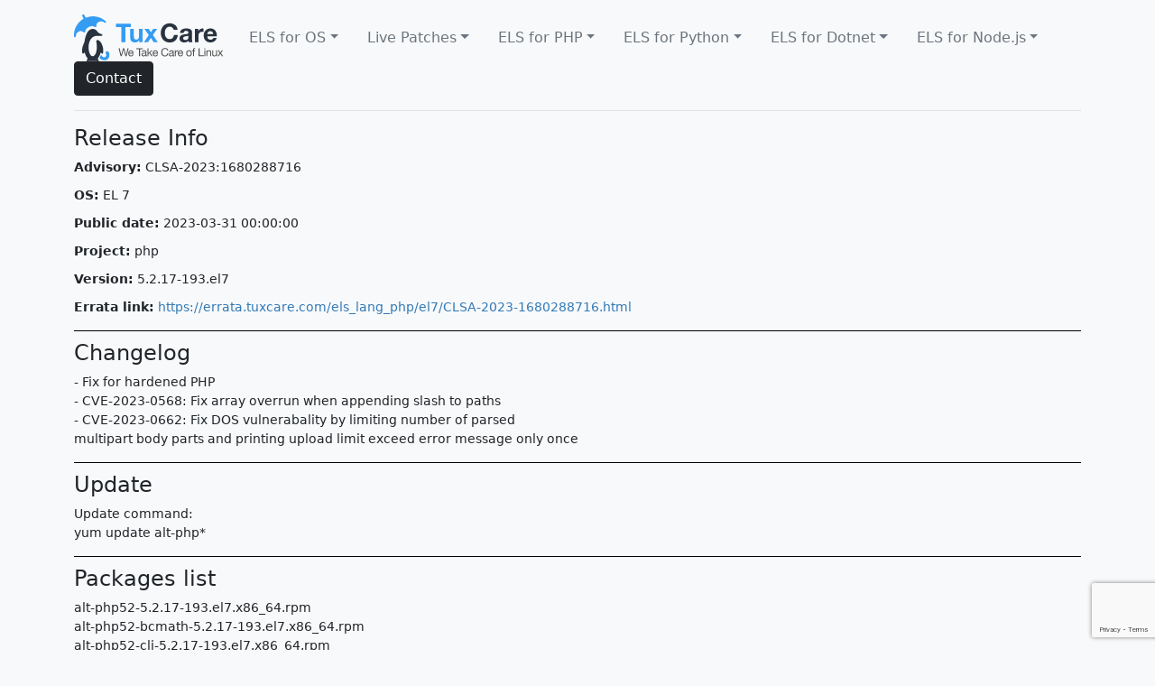

--- FILE ---
content_type: text/html; charset=UTF-8
request_url: https://cve.tuxcare.com/els-lang/releases/CLSA-2023:1680288716
body_size: 14807
content:
<!doctype html>
<html lang="en">
    <head>
        <meta charset="UTF-8">
        <title>CVE dashboard by TuxСare</title>
        <link rel="shortcut icon" href="https://cve.tuxcare.com/images/favicon.ico">
        <meta name="description" content="TuxCare's Extended Lifecycle Support Team presents the CVE Dashboard. Find the latest information about every CVE covered by our service and track the status of fixes.">
        <meta name="robots" content="index,follow">
        <link href="https://cdn.jsdelivr.net/npm/bootstrap@5.1.3/dist/css/bootstrap.min.css" rel="stylesheet" integrity="sha384-1BmE4kWBq78iYhFldvKuhfTAU6auU8tT94WrHftjDbrCEXSU1oBoqyl2QvZ6jIW3" crossorigin="anonymous">
        <link href="https://maxcdn.bootstrapcdn.com/font-awesome/4.7.0/css/font-awesome.min.css" rel="stylesheet" />
        <link rel="stylesheet" type="text/css" href="https://cve.tuxcare.com/css/main.css" />
        <script src="https://code.jquery.com/jquery-3.6.0.min.js" integrity="sha256-/xUj+3OJU5yExlq6GSYGSHk7tPXikynS7ogEvDej/m4=" crossorigin="anonymous"></script>
                    <!-- Google Tag Manager -->
            <script async src="https://www.googletagmanager.com/gtag/js?id=G-Z7R2DQ2FK0"></script>
            <script>
              window.dataLayer = window.dataLayer || [];
              function gtag(){dataLayer.push(arguments);}
              gtag('js', new Date());

              gtag('config', 'G-Z7R2DQ2FK0');
            </script>
        
                













    </head>
    <body class="bg-light">
                    <!-- Google Tag Manager (noscript) -->
            <noscript><iframe src="https://www.googletagmanager.com/ns.html?id=GTM-5BSW555"
            height="0" width="0" style="display:none;visibility:hidden"></iframe></noscript>
            <!-- End Google Tag Manager (noscript) -->
                <section class="container">
            <div class="d-flex flex-wrap align-items-center justify-content-center justify-content-lg-start py-3 mb-3 border-bottom">
    <a class="d-flex align-items-center mb-2 mb-lg-0 text-dark text-decoration-none" href="/">
        <img src="https://cve.tuxcare.com/images/TuxCare_logo_horizontal.svg"  height="52px" class="attachment-full size-full lazyloaded" alt="" data-ll-status="loaded">
    </a>
    <ul class="nav col-12 col-lg-auto me-lg-auto mb-2 justify-content-center mb-md-0">
    <li>
        <a  class="nav-link link-secondary dropdown-toggle link-secondary"
            data-bs-toggle="dropdown" href="#" role="button" aria-expanded="false">ELS for OS</a>
           <ul class="dropdown-menu">
    <!-- Remove 'false' to show SC for Java -->
                        <li><a class="dropdown-item link-secondary  link-secondary" href="/els/cve/">CVEs</a></li>
            <li><a class="dropdown-item link-secondary link-secondary" href="/els/releases">Releases</a></li>
            <li><a class="dropdown-item link-secondary link-secondary" href="/els/projects">Projects</a></li>
                <li><a class="dropdown-item link-secondary" href="https://docs.tuxcare.com/els-for-os" target="_blank">Documentation</a></li>
    </ul>
    </li>
    <li>
        <a  class="nav-link link-secondary dropdown-toggle link-secondary"
            data-bs-toggle="dropdown" href="#" role="button" aria-expanded="false">Live Patches</a>
        <ul class="dropdown-menu">
    <!-- Remove 'false' to show SC for Java -->
                        <li><a href="/live" class="nav-link link-secondary">CVEs</a></li>
            <li><a href="/live/updates" class="nav-link link-secondary">OS Compatibility</a></li>
                <li><a class="dropdown-item link-secondary" href="https://docs.tuxcare.com/live-patching-services" target="_blank">Documentation</a></li>
    </ul>
    </li>
    <li>
        <a  class="nav-link link-secondary dropdown-toggle link-secondary"
            data-bs-toggle="dropdown" href="#" role="button" aria-expanded="false">ELS for PHP</a>
        <ul class="dropdown-menu">
    <!-- Remove 'false' to show SC for Java -->
                        <li><a class="dropdown-item link-secondary  link-secondary" href="/els-alt-php/cve/">CVEs</a></li>
            <li><a class="dropdown-item link-secondary link-secondary" href="/els-alt-php/releases">Releases</a></li>
            <li><a class="dropdown-item link-secondary link-secondary" href="/els-alt-php/projects">Projects</a></li>
                <li><a class="dropdown-item link-secondary" href="https://docs.tuxcare.com/els-for-languages" target="_blank">Documentation</a></li>
    </ul>
    </li>
    <li>
        <a  class="nav-link link-secondary dropdown-toggle link-secondary"
            data-bs-toggle="dropdown" href="#" role="button" aria-expanded="false">ELS for Python</a>
        <ul class="dropdown-menu">
    <!-- Remove 'false' to show SC for Java -->
                        <li><a class="dropdown-item link-secondary  link-secondary" href="/els-alt-python/cve/">CVEs</a></li>
            <li><a class="dropdown-item link-secondary link-secondary" href="/els-alt-python/releases">Releases</a></li>
            <li><a class="dropdown-item link-secondary link-secondary" href="/els-alt-python/projects">Projects</a></li>
                <li><a class="dropdown-item link-secondary" href="https://docs.tuxcare.com/els-for-languages" target="_blank">Documentation</a></li>
    </ul>
    </li>
    <li>
        <a  class="nav-link link-secondary dropdown-toggle link-secondary"
            data-bs-toggle="dropdown" href="#" role="button" aria-expanded="false">ELS for Dotnet</a>
        <ul class="dropdown-menu">
    <!-- Remove 'false' to show SC for Java -->
                        <li><a class="dropdown-item link-secondary  link-secondary" href="/els-dotnet/cve/">CVEs</a></li>
            <li><a class="dropdown-item link-secondary link-secondary" href="/els-dotnet/releases">Releases</a></li>
            <li><a class="dropdown-item link-secondary link-secondary" href="/els-dotnet/projects">Projects</a></li>
                <li><a class="dropdown-item link-secondary" href="https://docs.tuxcare.com/els-for-languages/#endless-lifecycle-support-for-net-6" target="_blank">Documentation</a></li>
    </ul>
    </li>
    <li>
        <a  class="nav-link link-secondary dropdown-toggle link-secondary"
            data-bs-toggle="dropdown" href="#" role="button" aria-expanded="false">ELS for Node.js</a>
        <ul class="dropdown-menu">
    <!-- Remove 'false' to show SC for Java -->
                        <li><a class="dropdown-item link-secondary  link-secondary" href="/els-alt-nodejs/cve/">CVEs</a></li>
            <li><a class="dropdown-item link-secondary link-secondary" href="/els-alt-nodejs/releases">Releases</a></li>
            <li><a class="dropdown-item link-secondary link-secondary" href="/els-alt-nodejs/projects">Projects</a></li>
                <li><a class="dropdown-item link-secondary" href="https://docs.tuxcare.com/els-for-languages" target="_blank">Documentation</a></li>
    </ul>
    </li>
    <!-- Remove 'false' to show SC for Java -->
    </ul>
        <button class="btn btn-dark" type="button" data-bs-toggle="modal" data-bs-target="#contactModal">
    Contact
</button>
</div>
        </section>
        <section class="container container__content">
                <div class="d-flex align-items-end mb-2">
    <h1 class="h4 mb-0 me-2">Release Info</h1>
    <small></small>
</div>

    <div class="release-sections">
                    <p>
                <span class="release-label">Advisory:</span>
                <span>CLSA-2023:1680288716</span>
            </p>
                            <p>
                <span class="release-label">OS:</span>
                <span>EL 7</span>
            </p>
                            <p>
                <span class="release-label">Public date:</span>
                <span>2023-03-31 00:00:00</span>
            </p>
                            <p>
                <span class="release-label">Project:</span>
                <span>php</span>
            </p>
                            <p>
                <span class="release-label">Version:</span>
                <span>5.2.17-193.el7</span>
            </p>
                                    <p>
                <span class="release-label">Errata link:</span>
                <span>
                    <a href="https://errata.tuxcare.com/els_lang_php/el7/CLSA-2023-1680288716.html" target="_blank">https://errata.tuxcare.com/els_lang_php/el7/CLSA-2023-1680288716.html</a>
                </span>
            </p>
            </div>
            <h4>Changelog</h4>
        <div class="release-sections break-space">
            <p>- Fix for hardened PHP
- CVE-2023-0568: Fix array overrun when appending slash to paths
- CVE-2023-0662: Fix DOS vulnerabality by limiting number of parsed
  multipart body parts and printing upload limit exceed error message only once</p>
        </div>
    <h4>Update</h4>
            <div class="release-sections break-space">
        <p>Update command:
yum update alt-php*
</p>
    </div>
            <h4>Packages list</h4>
    <div class="release-sections break-space">
        <p>alt-php52-5.2.17-193.el7.x86_64.rpm
alt-php52-bcmath-5.2.17-193.el7.x86_64.rpm
alt-php52-cli-5.2.17-193.el7.x86_64.rpm
alt-php52-common-5.2.17-193.el7.x86_64.rpm
alt-php52-dba-5.2.17-193.el7.x86_64.rpm
alt-php52-dbx-5.2.17-193.el7.x86_64.rpm
alt-php52-devel-5.2.17-193.el7.x86_64.rpm
alt-php52-enchant-5.2.17-193.el7.x86_64.rpm
alt-php52-firebird-5.2.17-193.el7.x86_64.rpm
alt-php52-gd-5.2.17-193.el7.x86_64.rpm
alt-php52-imap-5.2.17-193.el7.x86_64.rpm
alt-php52-intl-5.2.17-193.el7.x86_64.rpm
alt-php52-ldap-5.2.17-193.el7.x86_64.rpm
alt-php52-mbstring-5.2.17-193.el7.x86_64.rpm
alt-php52-mcrypt-5.2.17-193.el7.x86_64.rpm
alt-php52-mssql-5.2.17-193.el7.x86_64.rpm
alt-php52-ncurses-5.2.17-193.el7.x86_64.rpm
alt-php52-odbc-5.2.17-193.el7.x86_64.rpm
alt-php52-pdo-5.2.17-193.el7.x86_64.rpm
alt-php52-pgsql-5.2.17-193.el7.x86_64.rpm
alt-php52-process-5.2.17-193.el7.x86_64.rpm
alt-php52-pspell-5.2.17-193.el7.x86_64.rpm
alt-php52-recode-5.2.17-193.el7.x86_64.rpm
alt-php52-snmp-5.2.17-193.el7.x86_64.rpm
alt-php52-soap-5.2.17-193.el7.x86_64.rpm
alt-php52-sqlite-5.2.17-193.el7.x86_64.rpm
alt-php52-sybase-5.2.17-193.el7.x86_64.rpm
alt-php52-tidy-5.2.17-193.el7.x86_64.rpm
alt-php52-xml-5.2.17-193.el7.x86_64.rpm
alt-php52-xmlrpc-5.2.17-193.el7.x86_64.rpm
</p>
    </div>
            <h4>CVEs</h4>
    <div class="cve-section release-sections break-space">
                    <div><a href="https://cve.tuxcare.com/els-lang/cve/CVE-2023-0662">CVE-2023-0662</a></div>
                    <div><a href="https://cve.tuxcare.com/els-lang/cve/CVE-2023-0568">CVE-2023-0568</a></div>
            </div>
                <div class="modal fade" id="contactModal" tabindex="-1" role="dialog" aria-hidden="true">
    <div class="modal-dialog" role="document">
        <div class="modal-content">
            <div class="modal-header">
                <h5 class="modal-title">Contact us</h5>
                    <button type="button" class="close" data-bs-dismiss="modal" aria-label="Close">
                        <span aria-hidden="true">&times;</span>
                    </button>
            </div>
            <form action="https://cve.tuxcare.com/contact/send-email" method="post" id="contactForm">
                <div class="modal-body form-container">
                    <div class="widget">
    <label class="form-label" for="first_name">first name</label>
    <input class="form-control" id="first_name" name="first_name" type="text" value="">
    </div>
                    <div class="widget">
    <label class="form-label" for="last_name">last name</label>
    <input class="form-control" id="last_name" name="last_name" type="text" value="">
    </div>
                    <div class="widget">
    <label class="form-label" for="email">email</label>
    <input class="form-control" id="email" name="email" type="text" value="">
    </div>
                    <div class="widget">
    <label class="form-label" for="message">Questions/Comments/Feedback</label>
    <textarea class="form-control" id="message" name="message" type="text" value=""></textarea>
    </div>
                    <input type="hidden" class="g-recaptcha-response" name="g-recaptcha-response" value="" />
                    <div class="widget checkbox-container--full" data-bs-toggle="tooltip" data-bs-placement="top" title="">
    <div class="form-check d-flex align-items-center">
        <input class="form-check-input me-2" id="agreement" name="agreement" type="checkbox" >
        <label class="form-check-label" for="agreement">
            I agree to the <a href="https://tuxcare.com/privacy-policies-hub/" target="_blank">TuxCare.com privacy notice</a>
        </label>
    </div>

    </div>
                </div>
                <div class="modal-footer">
                    <button type="button" class="btn btn-secondary" data-bs-dismiss="modal">Close</button>
                    <button type="button" class="btn btn-success submit-button send-button">Send</button>
                </div>
            </form>
        </div>
    </div>
</div>
        </section>
        <section class="container">
            <footer>
    <div class=" footer-container row py-4">
        <div class="logo-container col-md-2">
            <a href="/">
                <img src="https://cve.tuxcare.com/images/TuxCare_logo_horizontal.svg" width="178px" height="52px" class="attachment-full size-full lazyloaded" alt="" data-ll-status="loaded">
            </a>
        </div>
        <div class="logo-container col-md-8">
            <div class="container text-center">
                <p class="text-muted mb-0 py-2">© All rights reserved. Copyrights Cloud Linux Software, Inc.</p>
            </div>
        </div>
    </div>
</footer>
        </section>
        <script src="https://cdn.jsdelivr.net/npm/bootstrap@5.1.3/dist/js/bootstrap.bundle.min.js" integrity="sha384-ka7Sk0Gln4gmtz2MlQnikT1wXgYsOg+OMhuP+IlRH9sENBO0LRn5q+8nbTov4+1p" crossorigin="anonymous"></script>
        <script src="https://cve.tuxcare.com/js/jquery.toaster.min.js"></script>
        <script src="https://www.google.com/recaptcha/api.js?render=6LfpceUgAAAAADZM-pHai7wFQvZbhWLeosWwilB9"></script>
        <script>
            const RECAPTCHA_SITE = "6LfpceUgAAAAADZM-pHai7wFQvZbhWLeosWwilB9";
        </script>
        <script src="https://cve.tuxcare.com/js/index.js"></script>
        <script src="https://cve.tuxcare.com/js/gtm.js"></script>
        <script src="https://cve.tuxcare.com/js/form.js"></script>
        <script src="https://cve.tuxcare.com/js/subscription-form.js"></script>
        <script src="https://cve.tuxcare.com/js/contact-form.js"></script>
    </body>
</html>


--- FILE ---
content_type: text/html; charset=utf-8
request_url: https://www.google.com/recaptcha/api2/anchor?ar=1&k=6LfpceUgAAAAADZM-pHai7wFQvZbhWLeosWwilB9&co=aHR0cHM6Ly9jdmUudHV4Y2FyZS5jb206NDQz&hl=en&v=PoyoqOPhxBO7pBk68S4YbpHZ&size=invisible&anchor-ms=20000&execute-ms=30000&cb=8n8x4dtkhv5f
body_size: 48581
content:
<!DOCTYPE HTML><html dir="ltr" lang="en"><head><meta http-equiv="Content-Type" content="text/html; charset=UTF-8">
<meta http-equiv="X-UA-Compatible" content="IE=edge">
<title>reCAPTCHA</title>
<style type="text/css">
/* cyrillic-ext */
@font-face {
  font-family: 'Roboto';
  font-style: normal;
  font-weight: 400;
  font-stretch: 100%;
  src: url(//fonts.gstatic.com/s/roboto/v48/KFO7CnqEu92Fr1ME7kSn66aGLdTylUAMa3GUBHMdazTgWw.woff2) format('woff2');
  unicode-range: U+0460-052F, U+1C80-1C8A, U+20B4, U+2DE0-2DFF, U+A640-A69F, U+FE2E-FE2F;
}
/* cyrillic */
@font-face {
  font-family: 'Roboto';
  font-style: normal;
  font-weight: 400;
  font-stretch: 100%;
  src: url(//fonts.gstatic.com/s/roboto/v48/KFO7CnqEu92Fr1ME7kSn66aGLdTylUAMa3iUBHMdazTgWw.woff2) format('woff2');
  unicode-range: U+0301, U+0400-045F, U+0490-0491, U+04B0-04B1, U+2116;
}
/* greek-ext */
@font-face {
  font-family: 'Roboto';
  font-style: normal;
  font-weight: 400;
  font-stretch: 100%;
  src: url(//fonts.gstatic.com/s/roboto/v48/KFO7CnqEu92Fr1ME7kSn66aGLdTylUAMa3CUBHMdazTgWw.woff2) format('woff2');
  unicode-range: U+1F00-1FFF;
}
/* greek */
@font-face {
  font-family: 'Roboto';
  font-style: normal;
  font-weight: 400;
  font-stretch: 100%;
  src: url(//fonts.gstatic.com/s/roboto/v48/KFO7CnqEu92Fr1ME7kSn66aGLdTylUAMa3-UBHMdazTgWw.woff2) format('woff2');
  unicode-range: U+0370-0377, U+037A-037F, U+0384-038A, U+038C, U+038E-03A1, U+03A3-03FF;
}
/* math */
@font-face {
  font-family: 'Roboto';
  font-style: normal;
  font-weight: 400;
  font-stretch: 100%;
  src: url(//fonts.gstatic.com/s/roboto/v48/KFO7CnqEu92Fr1ME7kSn66aGLdTylUAMawCUBHMdazTgWw.woff2) format('woff2');
  unicode-range: U+0302-0303, U+0305, U+0307-0308, U+0310, U+0312, U+0315, U+031A, U+0326-0327, U+032C, U+032F-0330, U+0332-0333, U+0338, U+033A, U+0346, U+034D, U+0391-03A1, U+03A3-03A9, U+03B1-03C9, U+03D1, U+03D5-03D6, U+03F0-03F1, U+03F4-03F5, U+2016-2017, U+2034-2038, U+203C, U+2040, U+2043, U+2047, U+2050, U+2057, U+205F, U+2070-2071, U+2074-208E, U+2090-209C, U+20D0-20DC, U+20E1, U+20E5-20EF, U+2100-2112, U+2114-2115, U+2117-2121, U+2123-214F, U+2190, U+2192, U+2194-21AE, U+21B0-21E5, U+21F1-21F2, U+21F4-2211, U+2213-2214, U+2216-22FF, U+2308-230B, U+2310, U+2319, U+231C-2321, U+2336-237A, U+237C, U+2395, U+239B-23B7, U+23D0, U+23DC-23E1, U+2474-2475, U+25AF, U+25B3, U+25B7, U+25BD, U+25C1, U+25CA, U+25CC, U+25FB, U+266D-266F, U+27C0-27FF, U+2900-2AFF, U+2B0E-2B11, U+2B30-2B4C, U+2BFE, U+3030, U+FF5B, U+FF5D, U+1D400-1D7FF, U+1EE00-1EEFF;
}
/* symbols */
@font-face {
  font-family: 'Roboto';
  font-style: normal;
  font-weight: 400;
  font-stretch: 100%;
  src: url(//fonts.gstatic.com/s/roboto/v48/KFO7CnqEu92Fr1ME7kSn66aGLdTylUAMaxKUBHMdazTgWw.woff2) format('woff2');
  unicode-range: U+0001-000C, U+000E-001F, U+007F-009F, U+20DD-20E0, U+20E2-20E4, U+2150-218F, U+2190, U+2192, U+2194-2199, U+21AF, U+21E6-21F0, U+21F3, U+2218-2219, U+2299, U+22C4-22C6, U+2300-243F, U+2440-244A, U+2460-24FF, U+25A0-27BF, U+2800-28FF, U+2921-2922, U+2981, U+29BF, U+29EB, U+2B00-2BFF, U+4DC0-4DFF, U+FFF9-FFFB, U+10140-1018E, U+10190-1019C, U+101A0, U+101D0-101FD, U+102E0-102FB, U+10E60-10E7E, U+1D2C0-1D2D3, U+1D2E0-1D37F, U+1F000-1F0FF, U+1F100-1F1AD, U+1F1E6-1F1FF, U+1F30D-1F30F, U+1F315, U+1F31C, U+1F31E, U+1F320-1F32C, U+1F336, U+1F378, U+1F37D, U+1F382, U+1F393-1F39F, U+1F3A7-1F3A8, U+1F3AC-1F3AF, U+1F3C2, U+1F3C4-1F3C6, U+1F3CA-1F3CE, U+1F3D4-1F3E0, U+1F3ED, U+1F3F1-1F3F3, U+1F3F5-1F3F7, U+1F408, U+1F415, U+1F41F, U+1F426, U+1F43F, U+1F441-1F442, U+1F444, U+1F446-1F449, U+1F44C-1F44E, U+1F453, U+1F46A, U+1F47D, U+1F4A3, U+1F4B0, U+1F4B3, U+1F4B9, U+1F4BB, U+1F4BF, U+1F4C8-1F4CB, U+1F4D6, U+1F4DA, U+1F4DF, U+1F4E3-1F4E6, U+1F4EA-1F4ED, U+1F4F7, U+1F4F9-1F4FB, U+1F4FD-1F4FE, U+1F503, U+1F507-1F50B, U+1F50D, U+1F512-1F513, U+1F53E-1F54A, U+1F54F-1F5FA, U+1F610, U+1F650-1F67F, U+1F687, U+1F68D, U+1F691, U+1F694, U+1F698, U+1F6AD, U+1F6B2, U+1F6B9-1F6BA, U+1F6BC, U+1F6C6-1F6CF, U+1F6D3-1F6D7, U+1F6E0-1F6EA, U+1F6F0-1F6F3, U+1F6F7-1F6FC, U+1F700-1F7FF, U+1F800-1F80B, U+1F810-1F847, U+1F850-1F859, U+1F860-1F887, U+1F890-1F8AD, U+1F8B0-1F8BB, U+1F8C0-1F8C1, U+1F900-1F90B, U+1F93B, U+1F946, U+1F984, U+1F996, U+1F9E9, U+1FA00-1FA6F, U+1FA70-1FA7C, U+1FA80-1FA89, U+1FA8F-1FAC6, U+1FACE-1FADC, U+1FADF-1FAE9, U+1FAF0-1FAF8, U+1FB00-1FBFF;
}
/* vietnamese */
@font-face {
  font-family: 'Roboto';
  font-style: normal;
  font-weight: 400;
  font-stretch: 100%;
  src: url(//fonts.gstatic.com/s/roboto/v48/KFO7CnqEu92Fr1ME7kSn66aGLdTylUAMa3OUBHMdazTgWw.woff2) format('woff2');
  unicode-range: U+0102-0103, U+0110-0111, U+0128-0129, U+0168-0169, U+01A0-01A1, U+01AF-01B0, U+0300-0301, U+0303-0304, U+0308-0309, U+0323, U+0329, U+1EA0-1EF9, U+20AB;
}
/* latin-ext */
@font-face {
  font-family: 'Roboto';
  font-style: normal;
  font-weight: 400;
  font-stretch: 100%;
  src: url(//fonts.gstatic.com/s/roboto/v48/KFO7CnqEu92Fr1ME7kSn66aGLdTylUAMa3KUBHMdazTgWw.woff2) format('woff2');
  unicode-range: U+0100-02BA, U+02BD-02C5, U+02C7-02CC, U+02CE-02D7, U+02DD-02FF, U+0304, U+0308, U+0329, U+1D00-1DBF, U+1E00-1E9F, U+1EF2-1EFF, U+2020, U+20A0-20AB, U+20AD-20C0, U+2113, U+2C60-2C7F, U+A720-A7FF;
}
/* latin */
@font-face {
  font-family: 'Roboto';
  font-style: normal;
  font-weight: 400;
  font-stretch: 100%;
  src: url(//fonts.gstatic.com/s/roboto/v48/KFO7CnqEu92Fr1ME7kSn66aGLdTylUAMa3yUBHMdazQ.woff2) format('woff2');
  unicode-range: U+0000-00FF, U+0131, U+0152-0153, U+02BB-02BC, U+02C6, U+02DA, U+02DC, U+0304, U+0308, U+0329, U+2000-206F, U+20AC, U+2122, U+2191, U+2193, U+2212, U+2215, U+FEFF, U+FFFD;
}
/* cyrillic-ext */
@font-face {
  font-family: 'Roboto';
  font-style: normal;
  font-weight: 500;
  font-stretch: 100%;
  src: url(//fonts.gstatic.com/s/roboto/v48/KFO7CnqEu92Fr1ME7kSn66aGLdTylUAMa3GUBHMdazTgWw.woff2) format('woff2');
  unicode-range: U+0460-052F, U+1C80-1C8A, U+20B4, U+2DE0-2DFF, U+A640-A69F, U+FE2E-FE2F;
}
/* cyrillic */
@font-face {
  font-family: 'Roboto';
  font-style: normal;
  font-weight: 500;
  font-stretch: 100%;
  src: url(//fonts.gstatic.com/s/roboto/v48/KFO7CnqEu92Fr1ME7kSn66aGLdTylUAMa3iUBHMdazTgWw.woff2) format('woff2');
  unicode-range: U+0301, U+0400-045F, U+0490-0491, U+04B0-04B1, U+2116;
}
/* greek-ext */
@font-face {
  font-family: 'Roboto';
  font-style: normal;
  font-weight: 500;
  font-stretch: 100%;
  src: url(//fonts.gstatic.com/s/roboto/v48/KFO7CnqEu92Fr1ME7kSn66aGLdTylUAMa3CUBHMdazTgWw.woff2) format('woff2');
  unicode-range: U+1F00-1FFF;
}
/* greek */
@font-face {
  font-family: 'Roboto';
  font-style: normal;
  font-weight: 500;
  font-stretch: 100%;
  src: url(//fonts.gstatic.com/s/roboto/v48/KFO7CnqEu92Fr1ME7kSn66aGLdTylUAMa3-UBHMdazTgWw.woff2) format('woff2');
  unicode-range: U+0370-0377, U+037A-037F, U+0384-038A, U+038C, U+038E-03A1, U+03A3-03FF;
}
/* math */
@font-face {
  font-family: 'Roboto';
  font-style: normal;
  font-weight: 500;
  font-stretch: 100%;
  src: url(//fonts.gstatic.com/s/roboto/v48/KFO7CnqEu92Fr1ME7kSn66aGLdTylUAMawCUBHMdazTgWw.woff2) format('woff2');
  unicode-range: U+0302-0303, U+0305, U+0307-0308, U+0310, U+0312, U+0315, U+031A, U+0326-0327, U+032C, U+032F-0330, U+0332-0333, U+0338, U+033A, U+0346, U+034D, U+0391-03A1, U+03A3-03A9, U+03B1-03C9, U+03D1, U+03D5-03D6, U+03F0-03F1, U+03F4-03F5, U+2016-2017, U+2034-2038, U+203C, U+2040, U+2043, U+2047, U+2050, U+2057, U+205F, U+2070-2071, U+2074-208E, U+2090-209C, U+20D0-20DC, U+20E1, U+20E5-20EF, U+2100-2112, U+2114-2115, U+2117-2121, U+2123-214F, U+2190, U+2192, U+2194-21AE, U+21B0-21E5, U+21F1-21F2, U+21F4-2211, U+2213-2214, U+2216-22FF, U+2308-230B, U+2310, U+2319, U+231C-2321, U+2336-237A, U+237C, U+2395, U+239B-23B7, U+23D0, U+23DC-23E1, U+2474-2475, U+25AF, U+25B3, U+25B7, U+25BD, U+25C1, U+25CA, U+25CC, U+25FB, U+266D-266F, U+27C0-27FF, U+2900-2AFF, U+2B0E-2B11, U+2B30-2B4C, U+2BFE, U+3030, U+FF5B, U+FF5D, U+1D400-1D7FF, U+1EE00-1EEFF;
}
/* symbols */
@font-face {
  font-family: 'Roboto';
  font-style: normal;
  font-weight: 500;
  font-stretch: 100%;
  src: url(//fonts.gstatic.com/s/roboto/v48/KFO7CnqEu92Fr1ME7kSn66aGLdTylUAMaxKUBHMdazTgWw.woff2) format('woff2');
  unicode-range: U+0001-000C, U+000E-001F, U+007F-009F, U+20DD-20E0, U+20E2-20E4, U+2150-218F, U+2190, U+2192, U+2194-2199, U+21AF, U+21E6-21F0, U+21F3, U+2218-2219, U+2299, U+22C4-22C6, U+2300-243F, U+2440-244A, U+2460-24FF, U+25A0-27BF, U+2800-28FF, U+2921-2922, U+2981, U+29BF, U+29EB, U+2B00-2BFF, U+4DC0-4DFF, U+FFF9-FFFB, U+10140-1018E, U+10190-1019C, U+101A0, U+101D0-101FD, U+102E0-102FB, U+10E60-10E7E, U+1D2C0-1D2D3, U+1D2E0-1D37F, U+1F000-1F0FF, U+1F100-1F1AD, U+1F1E6-1F1FF, U+1F30D-1F30F, U+1F315, U+1F31C, U+1F31E, U+1F320-1F32C, U+1F336, U+1F378, U+1F37D, U+1F382, U+1F393-1F39F, U+1F3A7-1F3A8, U+1F3AC-1F3AF, U+1F3C2, U+1F3C4-1F3C6, U+1F3CA-1F3CE, U+1F3D4-1F3E0, U+1F3ED, U+1F3F1-1F3F3, U+1F3F5-1F3F7, U+1F408, U+1F415, U+1F41F, U+1F426, U+1F43F, U+1F441-1F442, U+1F444, U+1F446-1F449, U+1F44C-1F44E, U+1F453, U+1F46A, U+1F47D, U+1F4A3, U+1F4B0, U+1F4B3, U+1F4B9, U+1F4BB, U+1F4BF, U+1F4C8-1F4CB, U+1F4D6, U+1F4DA, U+1F4DF, U+1F4E3-1F4E6, U+1F4EA-1F4ED, U+1F4F7, U+1F4F9-1F4FB, U+1F4FD-1F4FE, U+1F503, U+1F507-1F50B, U+1F50D, U+1F512-1F513, U+1F53E-1F54A, U+1F54F-1F5FA, U+1F610, U+1F650-1F67F, U+1F687, U+1F68D, U+1F691, U+1F694, U+1F698, U+1F6AD, U+1F6B2, U+1F6B9-1F6BA, U+1F6BC, U+1F6C6-1F6CF, U+1F6D3-1F6D7, U+1F6E0-1F6EA, U+1F6F0-1F6F3, U+1F6F7-1F6FC, U+1F700-1F7FF, U+1F800-1F80B, U+1F810-1F847, U+1F850-1F859, U+1F860-1F887, U+1F890-1F8AD, U+1F8B0-1F8BB, U+1F8C0-1F8C1, U+1F900-1F90B, U+1F93B, U+1F946, U+1F984, U+1F996, U+1F9E9, U+1FA00-1FA6F, U+1FA70-1FA7C, U+1FA80-1FA89, U+1FA8F-1FAC6, U+1FACE-1FADC, U+1FADF-1FAE9, U+1FAF0-1FAF8, U+1FB00-1FBFF;
}
/* vietnamese */
@font-face {
  font-family: 'Roboto';
  font-style: normal;
  font-weight: 500;
  font-stretch: 100%;
  src: url(//fonts.gstatic.com/s/roboto/v48/KFO7CnqEu92Fr1ME7kSn66aGLdTylUAMa3OUBHMdazTgWw.woff2) format('woff2');
  unicode-range: U+0102-0103, U+0110-0111, U+0128-0129, U+0168-0169, U+01A0-01A1, U+01AF-01B0, U+0300-0301, U+0303-0304, U+0308-0309, U+0323, U+0329, U+1EA0-1EF9, U+20AB;
}
/* latin-ext */
@font-face {
  font-family: 'Roboto';
  font-style: normal;
  font-weight: 500;
  font-stretch: 100%;
  src: url(//fonts.gstatic.com/s/roboto/v48/KFO7CnqEu92Fr1ME7kSn66aGLdTylUAMa3KUBHMdazTgWw.woff2) format('woff2');
  unicode-range: U+0100-02BA, U+02BD-02C5, U+02C7-02CC, U+02CE-02D7, U+02DD-02FF, U+0304, U+0308, U+0329, U+1D00-1DBF, U+1E00-1E9F, U+1EF2-1EFF, U+2020, U+20A0-20AB, U+20AD-20C0, U+2113, U+2C60-2C7F, U+A720-A7FF;
}
/* latin */
@font-face {
  font-family: 'Roboto';
  font-style: normal;
  font-weight: 500;
  font-stretch: 100%;
  src: url(//fonts.gstatic.com/s/roboto/v48/KFO7CnqEu92Fr1ME7kSn66aGLdTylUAMa3yUBHMdazQ.woff2) format('woff2');
  unicode-range: U+0000-00FF, U+0131, U+0152-0153, U+02BB-02BC, U+02C6, U+02DA, U+02DC, U+0304, U+0308, U+0329, U+2000-206F, U+20AC, U+2122, U+2191, U+2193, U+2212, U+2215, U+FEFF, U+FFFD;
}
/* cyrillic-ext */
@font-face {
  font-family: 'Roboto';
  font-style: normal;
  font-weight: 900;
  font-stretch: 100%;
  src: url(//fonts.gstatic.com/s/roboto/v48/KFO7CnqEu92Fr1ME7kSn66aGLdTylUAMa3GUBHMdazTgWw.woff2) format('woff2');
  unicode-range: U+0460-052F, U+1C80-1C8A, U+20B4, U+2DE0-2DFF, U+A640-A69F, U+FE2E-FE2F;
}
/* cyrillic */
@font-face {
  font-family: 'Roboto';
  font-style: normal;
  font-weight: 900;
  font-stretch: 100%;
  src: url(//fonts.gstatic.com/s/roboto/v48/KFO7CnqEu92Fr1ME7kSn66aGLdTylUAMa3iUBHMdazTgWw.woff2) format('woff2');
  unicode-range: U+0301, U+0400-045F, U+0490-0491, U+04B0-04B1, U+2116;
}
/* greek-ext */
@font-face {
  font-family: 'Roboto';
  font-style: normal;
  font-weight: 900;
  font-stretch: 100%;
  src: url(//fonts.gstatic.com/s/roboto/v48/KFO7CnqEu92Fr1ME7kSn66aGLdTylUAMa3CUBHMdazTgWw.woff2) format('woff2');
  unicode-range: U+1F00-1FFF;
}
/* greek */
@font-face {
  font-family: 'Roboto';
  font-style: normal;
  font-weight: 900;
  font-stretch: 100%;
  src: url(//fonts.gstatic.com/s/roboto/v48/KFO7CnqEu92Fr1ME7kSn66aGLdTylUAMa3-UBHMdazTgWw.woff2) format('woff2');
  unicode-range: U+0370-0377, U+037A-037F, U+0384-038A, U+038C, U+038E-03A1, U+03A3-03FF;
}
/* math */
@font-face {
  font-family: 'Roboto';
  font-style: normal;
  font-weight: 900;
  font-stretch: 100%;
  src: url(//fonts.gstatic.com/s/roboto/v48/KFO7CnqEu92Fr1ME7kSn66aGLdTylUAMawCUBHMdazTgWw.woff2) format('woff2');
  unicode-range: U+0302-0303, U+0305, U+0307-0308, U+0310, U+0312, U+0315, U+031A, U+0326-0327, U+032C, U+032F-0330, U+0332-0333, U+0338, U+033A, U+0346, U+034D, U+0391-03A1, U+03A3-03A9, U+03B1-03C9, U+03D1, U+03D5-03D6, U+03F0-03F1, U+03F4-03F5, U+2016-2017, U+2034-2038, U+203C, U+2040, U+2043, U+2047, U+2050, U+2057, U+205F, U+2070-2071, U+2074-208E, U+2090-209C, U+20D0-20DC, U+20E1, U+20E5-20EF, U+2100-2112, U+2114-2115, U+2117-2121, U+2123-214F, U+2190, U+2192, U+2194-21AE, U+21B0-21E5, U+21F1-21F2, U+21F4-2211, U+2213-2214, U+2216-22FF, U+2308-230B, U+2310, U+2319, U+231C-2321, U+2336-237A, U+237C, U+2395, U+239B-23B7, U+23D0, U+23DC-23E1, U+2474-2475, U+25AF, U+25B3, U+25B7, U+25BD, U+25C1, U+25CA, U+25CC, U+25FB, U+266D-266F, U+27C0-27FF, U+2900-2AFF, U+2B0E-2B11, U+2B30-2B4C, U+2BFE, U+3030, U+FF5B, U+FF5D, U+1D400-1D7FF, U+1EE00-1EEFF;
}
/* symbols */
@font-face {
  font-family: 'Roboto';
  font-style: normal;
  font-weight: 900;
  font-stretch: 100%;
  src: url(//fonts.gstatic.com/s/roboto/v48/KFO7CnqEu92Fr1ME7kSn66aGLdTylUAMaxKUBHMdazTgWw.woff2) format('woff2');
  unicode-range: U+0001-000C, U+000E-001F, U+007F-009F, U+20DD-20E0, U+20E2-20E4, U+2150-218F, U+2190, U+2192, U+2194-2199, U+21AF, U+21E6-21F0, U+21F3, U+2218-2219, U+2299, U+22C4-22C6, U+2300-243F, U+2440-244A, U+2460-24FF, U+25A0-27BF, U+2800-28FF, U+2921-2922, U+2981, U+29BF, U+29EB, U+2B00-2BFF, U+4DC0-4DFF, U+FFF9-FFFB, U+10140-1018E, U+10190-1019C, U+101A0, U+101D0-101FD, U+102E0-102FB, U+10E60-10E7E, U+1D2C0-1D2D3, U+1D2E0-1D37F, U+1F000-1F0FF, U+1F100-1F1AD, U+1F1E6-1F1FF, U+1F30D-1F30F, U+1F315, U+1F31C, U+1F31E, U+1F320-1F32C, U+1F336, U+1F378, U+1F37D, U+1F382, U+1F393-1F39F, U+1F3A7-1F3A8, U+1F3AC-1F3AF, U+1F3C2, U+1F3C4-1F3C6, U+1F3CA-1F3CE, U+1F3D4-1F3E0, U+1F3ED, U+1F3F1-1F3F3, U+1F3F5-1F3F7, U+1F408, U+1F415, U+1F41F, U+1F426, U+1F43F, U+1F441-1F442, U+1F444, U+1F446-1F449, U+1F44C-1F44E, U+1F453, U+1F46A, U+1F47D, U+1F4A3, U+1F4B0, U+1F4B3, U+1F4B9, U+1F4BB, U+1F4BF, U+1F4C8-1F4CB, U+1F4D6, U+1F4DA, U+1F4DF, U+1F4E3-1F4E6, U+1F4EA-1F4ED, U+1F4F7, U+1F4F9-1F4FB, U+1F4FD-1F4FE, U+1F503, U+1F507-1F50B, U+1F50D, U+1F512-1F513, U+1F53E-1F54A, U+1F54F-1F5FA, U+1F610, U+1F650-1F67F, U+1F687, U+1F68D, U+1F691, U+1F694, U+1F698, U+1F6AD, U+1F6B2, U+1F6B9-1F6BA, U+1F6BC, U+1F6C6-1F6CF, U+1F6D3-1F6D7, U+1F6E0-1F6EA, U+1F6F0-1F6F3, U+1F6F7-1F6FC, U+1F700-1F7FF, U+1F800-1F80B, U+1F810-1F847, U+1F850-1F859, U+1F860-1F887, U+1F890-1F8AD, U+1F8B0-1F8BB, U+1F8C0-1F8C1, U+1F900-1F90B, U+1F93B, U+1F946, U+1F984, U+1F996, U+1F9E9, U+1FA00-1FA6F, U+1FA70-1FA7C, U+1FA80-1FA89, U+1FA8F-1FAC6, U+1FACE-1FADC, U+1FADF-1FAE9, U+1FAF0-1FAF8, U+1FB00-1FBFF;
}
/* vietnamese */
@font-face {
  font-family: 'Roboto';
  font-style: normal;
  font-weight: 900;
  font-stretch: 100%;
  src: url(//fonts.gstatic.com/s/roboto/v48/KFO7CnqEu92Fr1ME7kSn66aGLdTylUAMa3OUBHMdazTgWw.woff2) format('woff2');
  unicode-range: U+0102-0103, U+0110-0111, U+0128-0129, U+0168-0169, U+01A0-01A1, U+01AF-01B0, U+0300-0301, U+0303-0304, U+0308-0309, U+0323, U+0329, U+1EA0-1EF9, U+20AB;
}
/* latin-ext */
@font-face {
  font-family: 'Roboto';
  font-style: normal;
  font-weight: 900;
  font-stretch: 100%;
  src: url(//fonts.gstatic.com/s/roboto/v48/KFO7CnqEu92Fr1ME7kSn66aGLdTylUAMa3KUBHMdazTgWw.woff2) format('woff2');
  unicode-range: U+0100-02BA, U+02BD-02C5, U+02C7-02CC, U+02CE-02D7, U+02DD-02FF, U+0304, U+0308, U+0329, U+1D00-1DBF, U+1E00-1E9F, U+1EF2-1EFF, U+2020, U+20A0-20AB, U+20AD-20C0, U+2113, U+2C60-2C7F, U+A720-A7FF;
}
/* latin */
@font-face {
  font-family: 'Roboto';
  font-style: normal;
  font-weight: 900;
  font-stretch: 100%;
  src: url(//fonts.gstatic.com/s/roboto/v48/KFO7CnqEu92Fr1ME7kSn66aGLdTylUAMa3yUBHMdazQ.woff2) format('woff2');
  unicode-range: U+0000-00FF, U+0131, U+0152-0153, U+02BB-02BC, U+02C6, U+02DA, U+02DC, U+0304, U+0308, U+0329, U+2000-206F, U+20AC, U+2122, U+2191, U+2193, U+2212, U+2215, U+FEFF, U+FFFD;
}

</style>
<link rel="stylesheet" type="text/css" href="https://www.gstatic.com/recaptcha/releases/PoyoqOPhxBO7pBk68S4YbpHZ/styles__ltr.css">
<script nonce="l8WQCmB_9elI2iPfRCiMpg" type="text/javascript">window['__recaptcha_api'] = 'https://www.google.com/recaptcha/api2/';</script>
<script type="text/javascript" src="https://www.gstatic.com/recaptcha/releases/PoyoqOPhxBO7pBk68S4YbpHZ/recaptcha__en.js" nonce="l8WQCmB_9elI2iPfRCiMpg">
      
    </script></head>
<body><div id="rc-anchor-alert" class="rc-anchor-alert"></div>
<input type="hidden" id="recaptcha-token" value="[base64]">
<script type="text/javascript" nonce="l8WQCmB_9elI2iPfRCiMpg">
      recaptcha.anchor.Main.init("[\x22ainput\x22,[\x22bgdata\x22,\x22\x22,\[base64]/[base64]/MjU1Ong/[base64]/[base64]/[base64]/[base64]/[base64]/[base64]/[base64]/[base64]/[base64]/[base64]/[base64]/[base64]/[base64]/[base64]/[base64]\\u003d\x22,\[base64]\\u003d\\u003d\x22,\x22RGMWw5rDusKRT8OSw4VPTEDDp3lGanvDpsOLw67DkSPCgwnDgWvCvsO9MDloXsK0Wz9hwp8JwqPCscOdPcKDOsKZND9ewpLCs2kGAsKuw4TCksKkKMKJw57DtMO9WX0/[base64]/Duy7DjBLDtjxRw4dNOMOnwp/[base64]/w4fDoMKUwqvChGpowrsvEsKSw5IVwrhRwpzCsgjDjsOAfhnCuMORe3/[base64]/Ci2TCiTE5w7DDmBxHwr3DhcK/woDCt8KqSsOqwozCmkTCl2DCn2FAw6nDjnrCicKUAnY9UMOgw5DDuyJ9NRLDi8O+HMKrwpvDhyTDnsORK8OUDlhVRcOiV8OgbAwiXsOcHMKAwoHCiMKhwqHDvQROw6RHw6/DtcO5OMKfcsKEDcOOJ8O0Z8K7w7vDrX3CglDDkG5uAMKmw5zCk8O0wqTDu8KwWsOpwoPDt2kRNjrCkA3DmxNyA8KSw5bDugDDt3YRBsO1wqtqwod2UhfCvks5dsK0wp3Ci8Oew7tae8KXPcK4w7xGwoc/wqHDr8KQwo0NZVzCocKowp8OwoMSEMObZMKxw6DDohErUcOqGcKiw4nDvMOBRAFEw5PDjSTDpzXCnTF0BEMBKgbDj8OWGRQDwoDCrl3Ci0bCpsKmworDmsKQbT/CmgvChDNlXGvCqXnCmgbCrMOKFw/DtcKmw47DpXBGw4tBw6LCv0zDgsKnNMOTw7vDg8OMwqLCsiZPw53DuChYw6LChMOmwpfClGdkwpXCvHHCnsKeBcKIwpnCkmsdwopVdlTCqcK2w74Cw6N+YWFXw4bDqW9jwpRrwo3DhiQQYjBlw5FFwrzCuEY8wqx6w6jDtnnDtcO9LcOcw5nDjMK/VcOew5QlE8KKwocUwoc0w5/CjMOELEoGwo/Cn8Ozw5gdw4fCoAjChsKSMADDuDJhwpDCocK+w5dqw7xqasKvUQ9XZ2wXD8K1McKhwohOVzDCksOSX1/CmsOkwqLDq8Kaw6xeeMKQHMObOMOvQGESw6IGAwrCvcKUw6kjw70cfxFywpvDkjzDu8Ovwpxbwq9xacOsM8Kmw4prw486w5nDribDiMKiBT5owrjDhCzCrHHCplHDrGLDpxfCscO9wq5xUsOme0VmCMKkasKaMxp+Bg/[base64]/CsgJVGMOOdMKFw4fDjj/[base64]/CocK/[base64]/H1hXwpbChybChcOKCsOTU8OUwrDCt01ZNwNDdB/CtXTDtw7Dk2PDsHgyZyEfZMKrFBXCvE/CsXLDoMKfw5HDgsOvCsKOwpouEMOtGsOiw4LCqkjChzZBFMK7wpcxKkBlaUsnOMOOYGvDrsOBw4Ixw6d7wqNnDC/DhQPCqcOHw5fCu34xw4zDkHJCw4XDi17DkVMrPWXCjcKVwrPCvcKSwphSw4nDlivCscOsw5PCnUHCgkbCisOBFEprH8O9wod5wovDn0JUw7lNwrtsFcOvw6sVaQ/Cn8Kewo95wrgcT8OECcOpwqdKwr8Qw6V3w63CnCbDrcONd1zDlRV2wqPDsMOrw7xKCBTCisKqw5VvwqhfaxXCuTFQw67Cl14Awox2w6TCnBbDgsKIUhE/wp8pwqFwa8OQw5FXw7TDp8KrSjNsdUgoRigqPDPDocO3HnxpwpTDvcOUw5DDr8Ocw71Nw5nCqcOSw4LDn8KuDEFRw5N5BMOGw5nDqlPDqcOUw4Jjwp8jF8KAFsKAcDDDpcKFwqfCo3gtYDVgwpk4VMKXwqLCpcO2SlFSw6B1CMOgWW7Dp8KiwrphQMOrb3jDqcKTAsK/JWkgQ8KqNi5dK1IuwoTDh8O1G8O2wqh+SgXComfCvMKfYV4awp8eKsO6eznDucOtZCRgwpXDrMK5HxB4E8Kqw4FlGT8hD8KEbw3Cl3vDoWlleXbCvSEyw6Euwrl9B0EWU2bCkcOPwqtmNcOWJhsUMcKnSj9ywqovw4TCkzEFBzXCij/DqcK7EMKQwpbCr3xhR8ODw5hRc8KhMifDglUNEHVMBlPCrsOZw7HCqcKAwojDisOvXcKWflUbw6bCv3pQwo0SQsKxQ1HDnsK0wqnCqcO3w6LDmcOQJMK5K8OXw6DDgBnCrcKZw7BiY0R2w5/DvcOKdcOnBcKUBMK5w6sUOnswTitpSxrDnAzDgVXCoMOZwpTCiW/DhcO7QsKKWcO4Ny5bwrMTBgw4wo4Sw67Cu8O2woAuWl3Do8O8wprCklnDmsOswqdBVcOHwoRgWsO7Zz7Cv1VFwqNjEkLDuRDDiQrCr8ORIsKFEXjCvMOgwq3DtXFWw5nCmMOlwpjCp8O/[base64]/CocO4w6chw6VaARp4w4bCiTw/eWFbecOWw5XDjgzCkMONBsOZDSRYUUXCrEnChcOHw7jCsRPCiMOrFcK2w5kvw6XDssOPw59QDcKnAMOjw7LCqTRsFynDkSHCpSzDvsKQfcO3PCc+w4VGLlbDtcKGMMKdw7EKwqYVw5cjwrzDjsKBwr3DsWQ3HWrDlMOKwqrDscKMwr7DhHY/[base64]/Ct27Dp8OlacO7HRXDiFMcwr1UwpVmUsOTwqHCvxkqwopXJzdiwoLCj3fDlcKXXMOiw6LDrAYLXj/[base64]/CnsK2w4wxFBxVw5PDoMOWXRdBwrPDjsO8XcO6w4bDpnxnd0TDoMOjU8KvwpXCpjXCi8O4wo/[base64]/dAM6w6BzUcOxGzTDm8KXaFfDoj4LbcK/M8KyMMK7w49ZwpkWw4hwwqJvPH8odjnCmnUewoHDh8KJewbDuSnDoMO/wphIwrXDmV3DscOyH8K2MAZNKsOSTsK3HQPDsSDDigdMacKuw7fDicKowrbDrxDDusOVwo7Dvn7Cmylhw5Mrw7Q4wqNKw4zCvsKWwpPDr8KSw4wPQCI2Bn/CvsOPwrEKVsKNUWQSw5oww7nDpsOyw5c3w71hwp/CvsORw5zCucORw6s5Bl7Dv0XCpiZrw54jw70/w7jDrBdpwqoZbsO/W8OwwqPDrC9xR8O5G8Ovwq49w6Z/[base64]/[base64]/[base64]/ChxLChUXCkCpfDMOodsK0wqslUmvDmMKPL8KOwrPDjAsiw63ClMK2ciNAw4cEX8KEwoRxw4PDujjDmnzDgHPDiwsxw4ZaEBbCqXPDgMK5w59sWWLDg8KYSjoDwpnDscKMw4bDrDwVcMKIwohqw6VZE8OJMsOzZcOqwoNXEsOtG8OoY8OwwoPClsK/RxJIVjZ0MT9Qw6RuwrjDu8OzfsOadVbDpMKpaRs4YsKBXMOLw7rCqcKYWz99w6/[base64]/DvsO5w6LClHTDjyvDv8KgQMK1AFNWZ37Doj/[base64]/CgmzCoAnCnCRpSlAOTsOvMsOdwpPCrh/[base64]/[base64]/AMOlwoQow71eS8OVw5sbE8OPwosJRG7Dj8O7fsKTw5rDtMOcw7HClBfDvsKUw7Q9UcKCZsOcX1nDnBnCncKQLGPDhsKBH8K+Q1rDqsO0fhosw4PDrsOMIsKYAh/[base64]/CiSVWw7jCkwzDoSEJAzHDhxvDvQBOw4YXa8KNM8KvExjDqsOnwrXDgMKawqvDjsKPWsOuYsKEwpo/wqPCn8KTwo8ewr7DicKyCGfCiRgxwozDolTCv3fDlcKbwr0wwqHCt2TCjBxrKsOvw4fCqcOQHSPDjsOYwr1Pw7vCpTjCoMKFdsKuwqLDpsKlw4YnOsO7e8OQw7nDvWfCoMOswo/DvVXDl25RZ8OIdsOPX8KZw5lnwp/DuAVuD8OGwpvDvFwNFMORwoLDnMOeO8K/w5zDpsOewplRQ2gSwrYWCMK5w6jDlzMQwpnDu2XCvUXDuMKewoc/NcK0wrsIME5OwpzDgCpTDHQ5ZcKlZ8OTeibCgFbCklUhWwJRwrLDlWM5McOSPMKwTgHDl19cMcKyw4AjSMK6wo18XcOtwo/Cg3FQYVB1PwADGcKKw7XDocK9Y8Oow5dKwpzCgzvCgXR3w7rCqEHCusK2wq4mwqnDmG3Ct19gwqUNw4vDsSoIwpUrw6bCpF7CszEKNGNZQnx5wpHClsOOF8KzYBw1YcOfwqvCisOLw6fCuMKHwqQXDx/DjAcrw5YrfcOhwpzCmUfDrsK6w6kuw5DCj8K3XRTCu8Kxw6nDnl48HknChcO6wpsiCj4fdsOawpHCtcOFNSIqwq3Cu8K6w73CssKYw5k5BsOxPsOTw4M5w5rDnUhNYB9pJsOFRV7CscOORyBBw6zCtMKpw75JKTHCiCXDhcOVesO8ZS3Cghdew6oFPVzDssO/cMKUH0JwN8KjPDJjwrwsw4jCh8OUTRPClG9Hw6HDt8OswpwZwqvDnsODwqXCtWvDtDxvwoDDpcO/wo8VPzptw7dPwpskw7nCuCtod0HChGPDjDVwAw0wNcOERmcPwoNXVwVxYQXDiUEHwqTDhsKDw64JABLDsVYnwoU4wprCsz9Gc8KQdx0iwrN3CcOTwo9Lw6PCswYjwqbDucKZNBbDkFjDp2JSwp8lBcKFw5kqw7nCvsO3wpDCvTtEUsKjXcOrLHXCnA/CocKAwo5/[base64]/DmMOGQm7DncOGw4jCkHPCrkTDnMKYEMOuesO/esKBwrdlwoh0JBPCrcO3XsKvHxBfGMKKPsKHwr/Cq8Otw4UcYkzCucKaw6pBYcOJw47Cs23CjEpnwpwHw6oJwpDCkmgYw7LDnXbDv8O+HmMDMnEtw4TDi0I2w5dGOAc6XyJwwqxuw6LDsQ/DvD/CrVNSw5QNwqQ/[base64]/w650P1/[base64]/[base64]/KcOzSD3Dkgp9w6XDsMONwqXClMKrF8OZJwkRwodxBwDDo8K8wqpEw6TDpmrCuEfCq8OMXsOBw6Ycw7YSQBPCmAXDvlR6YRrDr1rDqMKGRDzDrUUhw5XDmcO3wqfCmHdvwr1WFlXDnCNZw7PCkMO6OMKmSxsfP1zCtBnCvcOEwqXDr8Orw47DisO/wpUnw47CtMOdARg8wqwSwp3CoXrClcOpw65TG8Ozw6dmVsK8w61SwrMuLHfCvsKUGMOHCsOVwp/Du8KJwrNKdyI4wrfDhUx/YELCn8ORFxlAwq7DocKDw7ETQ8OjaEZ2McKFJsOSw7nCi8O1LsKOwp7DtcKcNMKLGsOCSypfw4Y/TxszbMOiIXZxUUbCl8KTw7xKVVNoH8KCwpvCmTUjLRscJcK2w4fDh8OGwrfDmMKkAMO6wpLDpcKVTyXDm8Obw4nDhsKYwqxNbsKZwoTCq0fDmhfCisOxw4DDmU7DiXwEB0ENw6wUMsO1FcKGw4dVw7k0wqvCiMOVw6I0w7TCi2ktw48/GsKGGjPDqgRUw7VSwrVQaBjDulY3wq4UTsOjwoUeSMOVwoonw4R/NsKvZHYlB8KeI8KldF4hw65if3TDlsOULcKfw7nCtFLDsGLDksOMw4jDjgFleMOOw6XCksOhVcOWwoVBwonDlsOHZMKTG8OIw4bDisKuHUQgw7stOcKyRsODw6vCi8OgJzxvecKWQcOIw6dMwpbDjsO/LsKuQsOFHWvDpsOowqpcX8OYJTo9O8O+w4tuwrcwS8OrE8OEwqZmw7Mow6DDlsKtQCzDicO5wocaKDzDvsOdDMO2N0LCqFbCqsOZRFgGKMO2G8KnBDsKfcKPD8OUCcKTEsOcLSpEBlkBbsOMDSQwZiTDk1Rpw4t0RxhdYcK3QX/Cn29Zw5hXw6tCTlhCw6zCu8O/S0B4w45Sw78rw6bDkTfDr3/DuMKdZCbCs2DCqcOCAcKKw7QkRsK1Kx/DksKww5/DvHXCqWDDh0lNwr3DkX/CtcO6W8KFDyA+HSrCr8KRwpQ7w4Ruw4oVw7DDpMKZL8KfYMKGwoFEWTZAS8OUR14mwo0+Q1cPw5sEwqpbSwYVLgRIw6bDvybDnG7Cu8ODwq4Nw4XCsjbDv8OOaFPDgEZ2wpzCriRKYC/Dp0hRw7rDmlUlwoXClcKvw5fDlS3Cih7CoWB0SBgKw5fCk3wzwqrCnMO9wqrDmlE8wotcFQfCrxhBw73DkcOCMiPCv8OUZEnCowXCtsO6w5DDo8KqwrDDncKaUEjCqMOzIA0IJ8KcwqbDuz4QZVo7c8KtL8OndHjDll/[base64]/w4bCnEEhcy7Du1whw63Cu1HDkjsFOirDlgA/[base64]/asKnccO3QcK4wr1dw7/CqXBBwrLDkj5Dw5cpw5dhJ8Oew5saB8KBK8OnwrpNMMKAAGrCsCfCoMKvw7oAL8O9wqnDvnjDh8K/csOHNsKYwq8iDCQNwpRQwr7CscOIwpRAw6ZaE3EeCyLCrsKiN8KAw43Cj8KZw4cLwo0lAsKyGVnDpcOmw7LCg8Odw7M+b8OFAxfCpsKpwoHDh31wJMKVPyTDqn7CuMOxJXw1w5ZYI8O+wpTChU1QDm01wpTCnhLDiMKow5TCpGTDgcOHNSzCtHouw4V/w7PCkUjDlcO5woTDgsKwaV87L8OiVm0cw6fDmcOFNAgHw6M7wrLCjsOFT0cyI8Oiwr0ZKMKvJyEzw6DDrMOewoJDbcO5S8Kzwokbw4orS8OSw4Q3w4fCtsOaOEvCtcK/w6Z6wpVtw6PCs8KnJntcH8OPLcKLCVPDjxjDisO+woAawpRDwr7CmUk6Ql7Cg8KTwpTDk8KQw6XClyQSBmgrw5dtw4LDo1l8SVnDsn/Dm8OWwpzDswHCnsOqAkXCk8K/GzTDucO/wpgfQsKMwq3ConzDrMKgIcKPf8Oyw4HDgVDDjMKoa8O7w4nDu1N5w7VTTMO6wpTDoks+w5gawpzCnFjDjDwTw5zCpmrDhEQiKMK2fj3CpXE9FcKXCWsULcKsL8KEbyfCgVTDicOwSmBywq9DwoIYG8KMw4TCq8KAe1rCj8OQw4gcw5oDwrtVCjnCkMO/woY5wrfDuivCumHCvMO/[base64]/[base64]/Di8KdGsKLwpLCvVnDgsKWwoPCtcKmwrrDpRglPBDCkRfCsF0/G05jwrUrWsK/TkpJw6fCrErDrHPCj8OkW8KewppjR8O1wpHDo23Dnytdw7DCv8KeJXgXwoPDtBl/ecKwVyzDgcOiJsOzwokewpUkwq4YwpHDtHjCq8KDw4Iew5HCp8K0w4F5QRfCvXvCk8Opw4AWw7/Ci2bDhsOTwrTCvDxDf8K5wqJCw5g6w5trZWLDm3RMczjCvMKHwqbCqDhwwqYMwokPwqvCucOae8K2Iy3DssOIwq/DmsOxeMKoUS/DsylIYMKhDE5mw4jCiw/[base64]/wpjCrMKNw5IHYVpwKsOXfCAlw5AETsKNCzHCjcODw7hhwrnDu8OtS8K6wpLCmEvDqEtPwpbCvsO9w4bDql7DssOMwoXDp8O7J8K7HsKbdcKAworDvMOXRMK5wqzCv8KNwrF7V0XDmkbDkRxNw7h0UcOTwoIjA8OQw4URbcKxOMOuwpEsw4RqBxDCnMKSGT/DthjDohbCocOoccORwqgNw7zCmlZbYSIjw7EYwrN7T8O3W2/DiEdHUVHCr8KEwqI6dsKYRMKBwp0fbsOyw5x4NUNAwr7DscObZ1vDhMO5w5jDmMOtCnZdw7hbTgVQO1rDpAVCBW5Gw7TDqXARTmVMFMOTwqTDr8KjwqbDolJEFj/ChcK/[base64]/CrnVJw6IeVj43wpXCvMK6wrVVw4bDhQ45w4bDjR5lYsOFUMOPw57Ck3dEwq/[base64]/w6LDoRwoexvDsMOOw6TCrsOfw5gKwqXDvgIMwp7DucOSS8K6wqpMw4PDsynCvMKVCyFPRcKpw4AFFXUlw69YG3o7C8KkLcOvw4LDkcOFKwghEzQxAsKyw6lGw6pGOzbCnSw5w4fDu0Rbw7hIw7LDnB8SVyfDm8OGw5J/bMOwwqbDm0vDlsObwr3Du8OxbMOjw6vDqGgrwr5YesKTw6HDicOjNnkOw6/DvX7Cv8OZSw7DtsOfwp/Cl8ObwoPDh0XDg8KGw73DnE5ERRFSET1hKMKMOElCWgVxMx3CvijDhnl1w5LDhz45MMOMw6MfwrDCiRzDpQrDusKzwpU4IE1zF8OQYDvDncOIJBPCgMOow6sew60zXsOKwol/AMONQBBTesOMwqPDhjlJw7XCpSvCvnTCsV/[base64]/[base64]/DucKMTcO9GcOhCgcPAsOEw4nCiBwAwrnDnEczw5Bcw4PDrSUQfsKJH8OJecOiTMOuw7EAIcOdAjDDkcOubsK8w4oMXUPDksKkw5TDrD7DtEAKaEZ1GG0LwrDDoEbDvBnDtMOkcm3DrgnCqELChxbCi8KZwr8Pw6Mtc0QewpDCmEkAw6HDq8Ocw5/Dql0uw6XDjnIyb1p6w4hRbcKuwpvCr23DlHrDncK9w6kdwqVlWMOnw4bCuSM3wrxvJ1VHwqVFDlJmSkJ9wpZpScK+G8KHB2w6UMK3SiPCsmPChSvDv8KZwpDChcK5woxhwpwMT8O0dMOyGhoawptVwoUTLhLDn8K/LUR1wpnDk33CkHLCjkfCti7DksOvw7pEwrV5w71paTnCql/DiSjDicOYVTpdU8OTQHsScEHCu0IRDAjCqn9BJcOSw5IVCBw4UzzDnsK5HW5ew77DrATDuMKFw7UfKmHDlsOuFVjDlx0wdsK0TUQ0w6zDjDLDq8Ovw4pqw7BOBsO7WSPCh8KUwpwwbH/DksKgUCXDssKIVsOJwpjCrS0HwqrDuF5aw6IzScOuMlfCglXDuhfCt8KoH8O6wogMRsOtNcOBMcO4KMKzTkDDowJRS8KRYcKnWlIRwo3Dp8OVwp4DH8K4UXDDo8OMw57CrFI4aMOdwoJ/wqR7w4bCrGNCMMK0wqJvGsOvwqAGW3J1w7PDm8KdBsKbwovDtsKVG8KJPC7DssOYw5Bmwp/DpMOgwoLDucKmScOjDxoywpg/dMKXa8OZdCUrwpgsKTrDukQyF2Mmw4fCrcKdwr9iw6/ChcKgQwLCj3/Dv8KMJ8Kuw7TCmGnCocOdPsO1BcOIQXpXw5oBYcONBsO/a8Orw7zDly7DvcKZw480P8OdOWnDlHl/w4Y5ScOjKAZFbcOUwq1+f1/Cok3Cj3PCti3CmGpdwps7w7jDmgHCpAARwolcw6HCsxnDlcOkS3nCqFbCi8KdwpjDsMKNHUPDpsKjw68NwrvDp8K7w7nDmT5GGRAGw5tgw4oEKA/CoDYMw5LCr8OdDRogBMKFwoTCpmI4wph/RMKvwrYWR2jCnHbDgMOoaMKPUXYkP8KlwoUpwqrCtQdCClMHIi57w67DiVkkwp8RwrlZMR/CrcKIwp7CrDUyXMKcKcK+wpMWN1pAwpANRsKJIMKVOm9fA2/CrMKYwqbCisOAI8O7w6nDkictwqfCvsKlScKUwrdBwr7DnBQyw43CrMObfsOVBMKYwpzCisKFF8OCwqtfw6zDucK4MhMUwrTDgz5Nw4JCb3Rowp7DjwbClG/DosOTRyTCmcO5dkRvQCUiwo1aKRwdbMO9WFROEFUydxNkHsORGcOZNMKvGsKcwr8zO8OoLcOifUfDrMKPD1HCgh/DicO4T8OBaXtKfcKuTQ7CqsOGOcO9w7IxPcK+RGrDq3QJHMODwoPDtAjCg8K7NS4eHgjChjBiw7Yff8K/w43DvS5uwq0Sw6TCiCbChQvCr1zDlcObwpt+CMKNJsKRw5hhwrTDkRnDicK4w7vDvcKBOMKLfsKZJTwUw6HCrB3CvknCkW1/[base64]/CrcO3PsOewpjCqMO3w6XDsMOOHMOUHyLDkMKjPMO5Yw3Dq8ODwoRYwpvDvsO0w7DDnTLCqWnDncK3byXDsVfDiVF9woDCvcO3wrwXwozCnsKRNcK0wqTCs8KowqJtUsKLw6LDmhfCnG7DmR/DtCXDr8OxUcKRwq7DksOhwoDCncOHw4/CsTTCocOWGsKLUkPCvsODF8Kuw7AUKUdcJsOUfcKeLwQleh7DmcKYwrvDucKpwrEuw48bByrDg0nDg2/[base64]/ISFKWBrDjMKhNAvCqsK8w4XDgGU8w6PDnkzDgcK/wq3Ch0/CoBI5AloLwobDqVjChWpCWcKMwoQmHTjDjT0jc8K4w6LDukp5wrLCk8OVZDnCkGTCt8KIVsKtcmLDhsOMFjMdX1I6aUh5wqrCqSrCqDVHwrDCgiHCnlhQKMKwwoLDhG3DsmcTw57Do8ODPiTDpMOzU8OxfnQcaGjDuEpkw74Ew6PDnF7DuhY3wq/[base64]/wpIIwpd9w4zCn8OWw43DusOTwr8qwosuw4LDkcOzBzrCjMKDJsK0wphNUMKaVzwuw6Jww5/Ci8K7CStnwqIFw4fCgAtkw5NYThN/f8KPLBTDhcO4wrzDqDvCtD45W3pYPsKBSMOFwrrDpHh9aV7DqsOAEsO1e3ZlEBx0w7DCkHkoH28ew7HDqsODwodGwqXDsUojSx9Tw7DDuzE4wrjDt8OSw7FYw681NUPCjcOXacOiwrU/AcKOw78LSmvDqsKMX8OCTcO3OTnCgWzCuCjDhEnCncKELsKSI8KWDnXCvxDCuxbDqcOuwqnCscKQw6IiCsOTw6BlHjnDgm/DgXvCil7DiyEUfwbDhMOqw4TCvsKYwoPCqD5vQHXDk3g5dMOjw53Cs8KVw5/CqRvDgEtcaFtVMElBBgjDvWjClsKKw5jCoMKOMMO4wo7Cu8OzJmvDvEbDqVbCjsOPIMOpw5HDl8KFw6/[base64]/DhR0sSsOWP8Odw4xGBMK6w79/bkbDkEVTwprDpAPDkWNcahjDlcOZEcO5BMO9w50vw5ADYcO/KGxcwrPDksO9w4XCl8KrOUAlBsOZTsKTw5vDkMOPFcKcH8KLw4ZsYMOgYMOxBcOOesOgW8O+worCmgdzwrNVLMKwWVspEcKiw5PDoSrCtzNjw5jCk1rCocKnw5bDri3CtcOQwp7CtMOrQ8O3JnHCkMKTF8OuI0NOB2VKXVjCi0xjwqfCj2/[base64]/w412w7vCn8OJaMK4w5QRfMKBw6zDnl/CqUtzb1x9B8OHb03CrMKrw65LRQnCp8OAN8O8CEtzwpdzSm5+FTwxwoxVbmYiw7Vyw4BybsOqw79PfcO4wp/Ck3N7QcKbwoDDqsORQ8OLa8Ojen7DscKjwo0Sw5cEwrokHcK3w6FawpDDvsK+S8KrIRnCs8KwwpfCm8K/NsKaJcKHw5JIwqwTFxtqw4rCj8KCwpXCvRjDrMKlw5ZOw4nDumLCtEV3PcKTw7bCiwEBcF3CjGcpAMK6I8KlNMKVKVfDsB9mw7LCusO0EhXCuTUxI8O2KMKKw7s9eXzDphZJwq/CmWhrwp/DlCIKXcKmacOHL3jCu8OYwqzDtGbDu1U0GcOYw57DhMO/J27CkcOUB8Omw6gGU0fDhFo3w4DDsHg3w4JxwqBCworCn8KCworCqyY/wojDjgUHLcKUJlJkdsOxJ1RlwoNDw6c4KhfDkVrCi8OLw5Vuw5/[base64]/[base64]/[base64]/DrsKCEVbCuiphPA1MZsKQwq3Dv8KCwrPDmhsPKsOtB1rCiFciwqBBwoLCqsK+JApwOsK6McKrd0rDlyPDvcKrAHx1OG8twpbCiUnDjnTDsR3DkMOLY8K7LcKBw4nCp8O6KAlQwr/CqcKBGSVkw4bDqsOOwpfCqMOJfcK1EGlWw7tWw7QRwpPChMOiwoZfWkXCvsKiwrxjPR1qwoY2O8O+fSbDm09HVmhqw4xjTMODZcK/wrYXw6NzI8KmZSBLwpx8wr7DksKTfkVVw4rCkcKnwpvCpMObZHjCoWc1w5TCjR8YRsOuTEgabHbCmgLCjDh8w5UsZUNtwrVrd8OPVCNBw5nDvhnDncKNw4RAwqbDhcOywoXCsxU1NMKgwpzCgMK4Q8KDdBrCrx7DqSjDnMOha8Kmw4s+wq/[base64]/CmsKVdcOkc2xTwo/DlCzChGgrA8Ogw70UbMKgJ1RNwqspVMOCVMKkfcOhK0Jkwowxw7TDrsO5wrvDs8ORwqVBwpnDjcKsX8OdRcKVL0PCkEzDokPDhVsNworCnsOQw6oLwrrCosOZC8OGwostw5zCusKJwq7DhsK6w4LCuQnCkBXCgnJ+cMOBPMOgXlYMwpsPw5tRwrnDu8KAWU/DiE1GNsKKAR3DpxYPIsOsw57Cm8O7wrzDjMOCK23DiMKmw5Eqw6XDvX3DghwZwr3DvnEbwrPCksOHB8KKw4vDjcOBKh4ew4zCtmgQbsO7wpwMWsO0w7YfQVJQJMOIY8KDS2TDsh52woRiw6TDhcKZwqItYMOWw6TCtcO/wpLDmnrDv3xgwrvCnsKYwrvDqMOCS8Klwqk4B2ltK8OewqfCmgICNjTDucOjY1wcwqvDoTpcwq1eb8KdLMKVTMOCUBonbsO7w6TCkG0zw6A8A8KmwqAxbVfDlMOWwozCt8OkQ8OobALDkREowrYQw6NlATzCucKoK8OMw5MCYsOITRXCrcKmwqHCjzgVw6NuBcK/[base64]/DmsO/wrdKw7TDhT7Cg8KOwqzDowHDvCgWw6QsA1vDoXtDw67CtRDCqTnCjcOrwofCvMKDCMKbwoJKwq4yd31IfG8Aw6FZw7nChB3DksK8wrjCgMK8w5fCi8KlZApvFTxHM0J4XnjDnsKKw5o/w5NLY8KJR8OJw7HCicOSIMOkwr/Cq38RI8OqD3PCgX8jw6PDrgnCu3wqQ8O3w4Mpw5TCoVZoOhzDiMKKw4o3C8KAw5DDvsONcMOIwr0CWTXCklTClz4owpLDswFJXsKFF37DuQdaw7pnKcKMPcKuFMK+W0QxwpE4wpIuw4Ylw55Ow4zDjAh5anYjD8KTw7B8PMOxwp/Dn8O4AMKCw7/DqltKHMO0S8K1V13CuSR5woxiw7XCvm9gTB1pw4/CuWQRwq9WGMOdCcOfGSwtaWVXwovCpntcwrjCu1LCrHDDu8KpSFrCgE59EsOPw7Jow5cDBcOaEkUZF8OYbMKCw7oLw5YyGlRKccKkw5jCjsOvOcK0OS7Cl8KYIMKOwrPDq8O0w4dLw63Dh8OswodTDC1jworDn8O6HyzDu8OkYMObwr8vfcKxUEN1TDbDhMKQSsKPwr/CvMOiTHLDiwHDuHTCpRJ+RMOoJ8O/[base64]/CpsK6w7kSw4AOw4EeOsKyw4Jtw4B6DQPDvzLChcK+w5MYw6ojw6jCkMK4PcKlVQfDucOfO8OUIn/[base64]/CuAXDpGl2wploW2TCrMK/woU0F8OTwrolwqjDin3CoDdzGVPDlcKvP8OQRlrDlHzCtSQKwqDCsXJEEcKFwpdoWijDhsOawoXDicOmw4/Cq8OxTcOZPMKjd8OFQMOIwrhwWMKwUxA5wrHCml7DuMKQAcO7w6U2PMOVSsO+w5R4w7AlwqPCqcOEQCzDizPClTlMwo7DiXDCjsOfNsOewrkpNsOrKih/wo8kesOeKTUWWHd0wrPCt8O+w7TDnGZwdMKdwqsTCWnDqAI1dsOCVsKlwolAwp1gw7BBwpvDs8KoV8OHVcK7w5PDvkPDpSchwpvCrsO1I8KZQ8KkZsO5TcOCbsKwT8OGPw1qWsO7BBRoMnsbwqsgF8OXw5PCn8OIwp/CgkbDtHbDrMOhYcKXYzFAwoc/URxvA8Kuw5srB8O4w5PCjcK6KXwgX8K1wqTCvVVowoLCkBzCijMIw7NPMAIow6TDj2EcXEjCvG9rw4/CmHDDkEINw641JcOWw4bDhgzDjcKewpctwrLCq1B0woBWUsKncMKWTcK4VnXCk19cCnIzEsOHOgQfw5nCu2XDu8KVw53DrMKZeEspw6gbw7lnSCE7w7XDsGvCpMK1Og3DrWjCghjCkMKNJwo8MypHwobDhcOUK8O/[base64]/ClyI2GMK7BsKFw5/DuhrDgCBawrMNw4pKw4N2woLDl8OBw6nChsK3ejnChAU0VTtzAQ9aw41dwpxyw4oHw6smHSXCtgfChsKLwoQCw4Nvw67ChWIww6/CsAXDp8K1w5jDunrDlBPCjsOtPyVgdsKUwoliwpDCusKjwopsw6glw7sJa8KywpDDtcKGSknCtMOTw64zw5jDrm0ew57CgMOnJHAgAjHCiGEQaMOlDj/Dp8KgwrzCj3HCs8OXw5XCt8OswrsKSMKgOcKaKcOrwo/DlmdUwqN2wqXCiWcdNMKuN8KLWhjCpUcVGsK0wqPCgsObCzEKAWjCsxTDpGDDmn8qNMKhG8OBQDTCsUDDuXzDi3PDlcK3RsOmw7zClcOFwodOIgTDtcOUIMOlwq/CjsOsC8KlZXVkOVHCrMOrCcOcFXQRw7N6w7fDihEvw4fDpsKXwrEiw6YyV2IdExtywqhEwrvCimUMbcKzw5zCow0VDDLDmWh/MsKRYcO5YSTDl8O2wo4LN8KpIixBw4Efw4rDgcO2DSXChWvDucKRB0g2w7rCk8Kvw5HCjcOYwpfCmlMZwq/CqDXCqMOhGl1FbSEWwobCtcOHwpXDmMK6w6poei5MCmcuwpXDiE3CrGzDu8OOw6/DksOyEHHDnWvCuMOBw4rDl8K9wr4qFWHCjxURRj3CscOzKGbCk0zDncOQwr3Co0ELeS9zw6bDhFPCozwNG0R+w7zDkBlyVz5jGcKDasOUKwXDjMKCQcOlw6EFfEFKwo/CiMO3CcKqAhopG8Oyw4/CkhvDolAqwrDDiMO8wonDqMOLw6jCq8KrwoExw4TCicK5f8Kkwq/Cnw9iwrYJeFjChsKew57Du8KKU8OATlzDlcOWSwbDnlfCucK4wrs9UsKGw4XCgkXCgsOYQC9mOcK3RcOmwqvDg8KFwrhMwrTDvWUdw4PDrMK/w5dkCMKMdcKZa1jCs8OyC8KmwoMJKF0NRMKPw5Bowo9gIMK+IMK+w6PCszXCp8KhL8KodGnDs8OoOsKnOsKYwpBjwp3CssKBfEkdMsOdRyJew718w5AIfAo1OsOeZz4zBcKrZ33Dil7Co8KBw4xFw4vCjcKtw5fCnMKWUlADw7VNccK3XTbDmMOYwpBIUT0/wr/CojXDgQIqFcKdwrVdw70UcMKHbcKjwqvDiVdqbA1fDl/DiVjDu27DhMOmwq3Du8K4I8OpKQJCwq/DlgQXRcKkw6DCrRF3AV3DowhYwqktEcK5KW/[base64]/DnsKfwovDnsK/wrdXwoXCosKCUVPDmsKJacKyw4p6wrcPw7XCnwcqwr0FwovDgx9Cw7XDpsOawqVGdwXDuGUWw4/CglzDo0zCvMOKB8OBccKnwrPCicKEwpbCjcKhLMKSwozDqMKxw7Rxw7VYcjIvTW4vR8OKQ3vDk8KgesKuw6h7E1F5wo1XEcOWKMKVQcOIw7E1wotTPcOvw6B1DcOdw4Z7w6s2TMKlBMK5J8OmDk5KwpXCkyHDuMKSwr/Dq8KCdcKbEXBNKA4wREcMw7BEGCLDrcOuwpFQOhNcwqsOOGrDtsOqw57CgjbDr8OKY8OeGsK3wrFGW8OQXAkSSGN+CTbDsAvDjsKMeMK4w6fCk8K6TCjChsO4HALDvMOLdgM8AMOrQsOdw73CpiTDpsKXw4/DgcOMwq3Ct0FLIiYgwqwxJxDDrcOAw5g9wpclw4oSwpDDrMKnMhgiw6dRw7XCq3nDjMOgDsOqAMOUwrnDhsKjfXZmwr0dVC0rHsK0wobCnFPDn8OJwo88Z8O2OiccwovDs3zCoGzCrkbCscKiwpB/e8K5wq7Dq8KfEMORwq96wrXCq37Du8K7c8K2wqt3wp1uahogwozCl8KFE04Fw6Vtw4/Cnidfw5YcSx0ww719w6vCi8OqZB8ZXR/[base64]/CiMK2wrZxw7jCmMKfEj/DisOKXyEbw7XCisOFw4cewopow73ClRxfwr3DsABhw67CrsKWPcKTwp9xQMK9wrZfwqEBw7LDuMOHw6RtD8O0w6PCpsKJw5IswpLCpcO/[base64]/w6bDr8OvDD1VWQbDrXvCjMOSwr/CqVUXw4zCoMO5A3nCrsK6WMOQGcKNwqTDmwHCuyknQGnCs2U8wrzCmWhPVsKgU8KEW2LCi2/CrWtQYMOlGcO+wrHCkn8xw7TCnMKiw6p5eF7DomxsQBnCjU1nwofCpVjDnVTCriwJwqMmw7bDozxuGxQvScO3YV5yLcKrwq0Vw6UXw7ElwqRaVjDDijJ2BcO+L8K/[base64]/e8KeD8KKXlp3TH/CtUHCvcKOU1jCmlrDuGJfc8O1w7MSw5DCl8KSZQReLHc7CMOmw6zDlsOIwr/Dq017w6Rvb1PCosOCFXbDjMOswqU0H8O5wrrDkyghQcO1QX7DnhPCtsKCfCFVw4lAR1bDmQwGwq/DsR3Cj2J3w5hXw5zDrWErL8OOU8KRwqUXwogwwqc3wobDs8KswqnCnnrDv8OCTi/[base64]/DnWxUw4FHClFPbEfDnW/Cp8KNBE/DvsKpwpwoT8OcwqDDvcOcwo3Cn8Kiw6rCjzHCqk/CoMO3LgXCpcOfDwfDl8O/wpvCh3/DrcKeGCjClMKUZsKbwpHClTLDiRx8w4wCMTzCk8OqEsK8W8ONWcK7csK6woEyd3DCqAjDocKoBsKzw7rDqiTCqkcYwr/CncOYwpDCicKhHCTDmMOIwrgBXT7Ci8KTe0o1TCzDvcKzd08IY8KWKMKETMKCw7/[base64]/Cqlslw4rCmBfCrllFw4LDozR1wrzDvmp5wrbCumbDmkrDjsK3B8O1JMOlTcKnwr9pwpvDjV3CtcOyw6I5w5EKIgIYwrZFIC5Yw4wDwr0Rw5giw4fCncOCVcO9wofDscKMCsOgeAFaEcOVMjLDpjfCtSXCqcOSJ8ONIsKjwo8zw6DDt33CvMObwqXDm8OYZUF1wqIwwq/DlsKWw6YpOCweBsKXdCTDjsOydwLCo8KhbMK0DlrDmjAQWcKOw7XChSbDkMOgT2EfwoQOwpE/[base64]/ChTdDw6lpRDo9w6PCpcKvw7/[base64]/Cmld7w53DpsKSFyAmwoDCji/DuS/CvsO/wr3Ci2QKw6V+wofCm8OLC8K/[base64]/[base64]/DkcKow5zDtjbDicKbw5XCqmjDlcKQwoEpald1GwopwqvDvsO2ZS3DvC4dSMKyw6Jlw7kbw7JiGmXCt8O4BBrCkMKhN8Kpw4bDnSh+w4/[base64]/[base64]\\u003d\\u003d\x22],null,[\x22conf\x22,null,\x226LfpceUgAAAAADZM-pHai7wFQvZbhWLeosWwilB9\x22,0,null,null,null,0,[16,21,125,63,73,95,87,41,43,42,83,102,105,109,121],[1017145,681],0,null,null,null,null,0,null,0,null,700,1,null,0,\[base64]/76lBhnEnQkZnOKMAhmv8xEZ\x22,0,0,null,null,1,null,0,1,null,null,null,0],\x22https://cve.tuxcare.com:443\x22,null,[3,1,1],null,null,null,1,3600,[\x22https://www.google.com/intl/en/policies/privacy/\x22,\x22https://www.google.com/intl/en/policies/terms/\x22],\x22NWvmH1+YklRssc7OxDUvWLpmSIWOjgG77JaksBVGF8A\\u003d\x22,1,0,null,1,1769445149251,0,0,[168,34,156],null,[153,39,34,222,216],\x22RC-To3dWClzBxK7Fw\x22,null,null,null,null,null,\x220dAFcWeA7MTgUmgPfwMWyfoJAybdJVHXa1Wxmzkg3L9fIJJrOWMBL-7TROPBrntHGlh8juVq34PJHO9XBSYgRXzLix_Xoyokao-w\x22,1769527949261]");
    </script></body></html>

--- FILE ---
content_type: image/svg+xml
request_url: https://cve.tuxcare.com/images/TuxCare_logo_horizontal.svg
body_size: 24803
content:
<svg xmlns="http://www.w3.org/2000/svg" width="501" height="146" viewBox="0 0 501 146" fill="none"><path d="M32.743 117.736C31.9666 118.613 31.5953 119.491 31.1902 120.403C30.7177 121.449 29.9075 121.922 28.7598 121.922C27.5784 121.922 26.6332 121.516 26.0931 120.436C25.7556 119.727 25.418 118.985 25.418 118.175C25.2155 111.829 25.3505 105.516 27.2071 99.3727C28.0172 96.5373 28.9961 93.7693 30.4814 91.2376C32.0341 88.5372 32.743 85.6342 33.2156 82.6299C34.6671 73.3471 37.03 64.3006 41.7558 56.0304C44.9963 50.3932 49.3845 46.1063 56.2032 45.2624C62.718 44.3847 68.1527 46.7139 72.0684 51.9798C75.1064 56.098 78.6845 59.2372 83.8828 60.3849C85.098 60.6212 86.212 61.2626 87.2922 61.8364C88.3723 62.4103 89.25 63.3217 88.7774 64.7057C88.3386 66.0221 87.2247 66.3934 85.9419 66.3934C82.1275 66.3934 78.3469 66.4947 74.5325 66.3934C70.7181 66.2922 66.9713 66.6297 63.3932 68.0812C57.9247 70.2416 53.9753 74.056 51.1398 79.0518C45.9752 88.1996 44.7938 98.09 45.7727 108.284C46.279 113.584 47.5617 118.782 50.0934 123.576C51.2073 125.668 52.5576 127.626 54.6842 128.841C57.6209 130.597 60.8277 130.225 63.3594 127.964C66.4649 125.162 68.1865 121.55 69.2329 117.668C70.9544 111.424 71.8658 105.044 71.4945 98.5626C71.2245 93.9718 70.5494 89.3811 69.9417 84.7565C69.6717 82.8662 69.9755 81.2122 71.5958 80.0645C73.2498 78.9168 74.9038 79.1193 76.6254 80.132C81.0811 82.7649 84.2204 86.6131 86.4483 91.1363C88.7437 95.7271 90.3302 100.588 91.0053 105.719C91.6129 110.276 91.5116 114.867 91.1066 119.39C90.9715 120.706 90.3302 121.685 88.8449 121.955C87.2922 122.225 86.1782 121.719 85.5369 120.301C85.5031 120.234 85.5031 120.2 85.4694 120.166C84.963 119.491 85.1318 118.006 84.0516 118.141C83.0727 118.276 83.3765 119.66 83.1065 120.504C81.2499 126.107 78.8532 131.407 75.3089 136.2C73.7899 138.259 73.9924 139.171 76.0178 140.757C76.2878 140.993 76.6254 141.23 76.8954 141.466C77.7731 142.276 78.1781 143.221 77.6718 144.369C77.233 145.415 76.2878 145.922 75.2076 145.821C70.5494 145.449 65.8911 145.348 61.2665 145.044C56.7095 144.74 52.1863 145.28 47.663 145.348C45.7389 145.382 43.7811 145.686 41.8233 145.787C40.7768 145.854 39.8992 145.483 39.4941 144.403C39.0553 143.323 39.2241 142.276 40.0005 141.432C40.3043 141.095 40.7768 140.858 41.1482 140.521C43.0722 139.002 43.2073 137.888 41.722 135.964C38.0426 131.204 35.4435 125.938 33.8907 120.132C33.5869 119.356 33.3506 118.546 32.743 117.736Z" fill="#29323F"></path><path d="M0 63.9293C0.168778 51.2372 3.91566 39.5915 11.6457 29.3635C16.2027 23.2875 21.7387 18.2241 28.4223 14.4773C29.7387 13.7346 30.1438 13.0933 29.2999 11.6755C28.0172 9.41391 26.9708 6.9835 25.9244 4.6206C25.3168 3.27037 25.7556 1.9539 26.802 0.974988C27.9159 -0.0714374 29.2999 -0.240216 30.7177 0.299875C31.7303 0.671187 32.2704 1.41381 32.743 2.32522C33.7894 4.45182 34.8696 6.51092 35.8823 8.63753C36.4561 9.85273 37.1312 10.1903 38.549 9.6502C47.8318 6.10585 57.4859 5.09318 67.2751 6.40965C76.5916 7.69237 85.1993 10.8992 92.9294 16.2663C94.9885 17.6503 96.8788 19.2031 98.7691 20.8233C100.491 22.2748 100.254 24.604 98.3978 25.6841C97.5201 26.1905 96.6762 26.123 95.7986 25.6504C94.5159 24.9753 93.5032 23.8613 92.153 23.2537C85.7394 20.3507 79.6971 21.0259 74.195 25.3803C70.8869 27.9795 69.9417 31.6926 70.1105 35.6758C70.1443 37.026 70.2793 38.275 69.0303 39.1189C67.7476 39.929 66.4987 39.659 65.216 38.9164C58.2623 35.1357 51.4436 35.7771 44.895 39.8278C41.8908 41.6506 39.2241 43.946 37.2325 46.8827C35.8823 48.908 34.7683 51.0009 34.8359 53.5326C34.8696 54.6803 34.4308 55.5917 33.2831 56.098C32.1692 56.6381 31.1565 56.4356 30.2451 55.7267C29.2662 54.9841 28.3548 54.1064 27.3083 53.4651C21.8062 50.0557 16.9116 51.0347 11.4769 55.2879C7.52751 58.4271 5.97475 62.8154 5.87349 67.71C5.83973 69.0939 5.36715 70.1066 4.05068 70.6467C2.83548 71.1193 1.82281 70.7142 0.945159 69.8366C0.573846 69.4315 0.337557 68.9589 0.303801 68.4188C0.202534 66.8998 0.101267 65.3808 0 63.9293Z" fill="#359CF3"></path><path d="M110.989 126.107C111.428 133.432 106.162 139.947 100.423 141.939C97.5539 142.918 94.6172 142.715 91.7817 142.141C87.6973 141.264 84.0517 139.407 80.7436 136.943C79.5622 136.065 79.1909 135.289 80.2035 134.04C81.8576 131.947 83.0053 129.618 83.9167 127.188C84.3217 126.04 84.8618 126.006 85.6044 126.951C86.4821 128.099 87.3935 129.247 88.2711 130.361C90.2627 132.892 92.8619 133.702 95.9337 132.859C98.7691 132.082 100.356 130.057 100.794 127.255C101.065 125.432 100.491 123.711 99.5455 122.057C97.6215 118.58 99.3092 115.069 103.124 114.428C105.048 114.09 106.702 114.732 107.849 116.285C109.976 119.221 111.259 122.496 110.989 126.107Z" fill="#359CF3"></path><path d="M148.16 39.44V86H160.72V39.44H177.84V28.88H131.04V39.44H148.16ZM214.683 86V44.64H203.323V66.32C203.323 70.5333 202.629 73.5733 201.243 75.44C199.856 77.2533 197.616 78.16 194.523 78.16C191.803 78.16 189.909 77.3333 188.843 75.68C187.776 73.9733 187.243 71.4133 187.243 68V44.64H175.883V70.08C175.883 72.64 176.096 74.9867 176.523 77.12C177.003 79.2 177.803 80.9867 178.923 82.48C180.043 83.92 181.563 85.04 183.483 85.84C185.456 86.64 187.963 87.04 191.003 87.04C193.403 87.04 195.749 86.5067 198.043 85.44C200.336 84.3733 202.203 82.64 203.643 80.24H203.883V86H214.683ZM233.864 64.24L218.984 86H231.704L240.344 72.96L248.984 86H261.944L246.664 64L260.264 44.64H247.704L240.504 55.44L233.224 44.64H220.264L233.864 64.24Z" fill="#359CF3"></path><path d="M311.953 48.08H324.113C323.74 44.7733 322.833 41.84 321.393 39.28C319.953 36.72 318.113 34.5867 315.873 32.88C313.686 31.12 311.18 29.7867 308.353 28.88C305.58 27.9733 302.62 27.52 299.473 27.52C295.1 27.52 291.153 28.2933 287.633 29.84C284.166 31.3867 281.233 33.52 278.833 36.24C276.433 38.96 274.593 42.16 273.313 45.84C272.033 49.4667 271.393 53.4133 271.393 57.68C271.393 61.84 272.033 65.7333 273.313 69.36C274.593 72.9333 276.433 76.0533 278.833 78.72C281.233 81.3867 284.166 83.4933 287.633 85.04C291.153 86.5333 295.1 87.28 299.473 87.28C302.993 87.28 306.22 86.7467 309.153 85.68C312.086 84.6133 314.646 83.0667 316.833 81.04C319.02 79.0133 320.78 76.56 322.113 73.68C323.446 70.8 324.273 67.5733 324.593 64H312.433C311.953 67.84 310.62 70.9333 308.433 73.28C306.3 75.6267 303.313 76.8 299.473 76.8C296.646 76.8 294.246 76.2667 292.273 75.2C290.3 74.08 288.7 72.6133 287.473 70.8C286.246 68.9867 285.34 66.96 284.753 64.72C284.22 62.4267 283.953 60.08 283.953 57.68C283.953 55.1733 284.22 52.7467 284.753 50.4C285.34 48.0533 286.246 45.9733 287.473 44.16C288.7 42.2933 290.3 40.8267 292.273 39.76C294.246 38.64 296.646 38.08 299.473 38.08C301.02 38.08 302.486 38.3467 303.873 38.88C305.313 39.36 306.593 40.0533 307.713 40.96C308.833 41.8667 309.766 42.9333 310.513 44.16C311.26 45.3333 311.74 46.64 311.953 48.08ZM331.49 57.36C331.65 54.6933 332.317 52.48 333.49 50.72C334.663 48.96 336.157 47.5467 337.97 46.48C339.783 45.4133 341.81 44.6667 344.05 44.24C346.343 43.76 348.637 43.52 350.93 43.52C353.01 43.52 355.117 43.68 357.25 44C359.383 44.2667 361.33 44.8267 363.09 45.68C364.85 46.5333 366.29 47.7333 367.41 49.28C368.53 50.7733 369.09 52.7733 369.09 55.28V76.8C369.09 78.6667 369.197 80.4533 369.41 82.16C369.623 83.8667 369.997 85.1467 370.53 86H359.01C358.797 85.36 358.61 84.72 358.45 84.08C358.343 83.3867 358.263 82.6933 358.21 82C356.397 83.8667 354.263 85.1733 351.81 85.92C349.357 86.6667 346.85 87.04 344.29 87.04C342.317 87.04 340.477 86.8 338.77 86.32C337.063 85.84 335.57 85.0933 334.29 84.08C333.01 83.0667 331.997 81.7867 331.25 80.24C330.557 78.6933 330.21 76.8533 330.21 74.72C330.21 72.3733 330.61 70.4533 331.41 68.96C332.263 67.4133 333.33 66.1867 334.61 65.28C335.943 64.3733 337.437 63.7067 339.09 63.28C340.797 62.8 342.503 62.4267 344.21 62.16C345.917 61.8933 347.597 61.68 349.25 61.52C350.903 61.36 352.37 61.12 353.65 60.8C354.93 60.48 355.943 60.0267 356.69 59.44C357.437 58.8 357.783 57.8933 357.73 56.72C357.73 55.4933 357.517 54.5333 357.09 53.84C356.717 53.0933 356.183 52.5333 355.49 52.16C354.85 51.7333 354.077 51.4667 353.17 51.36C352.317 51.2 351.383 51.12 350.37 51.12C348.13 51.12 346.37 51.6 345.09 52.56C343.81 53.52 343.063 55.12 342.85 57.36H331.49ZM357.73 65.76C357.25 66.1867 356.637 66.5333 355.89 66.8C355.197 67.0133 354.423 67.2 353.57 67.36C352.77 67.52 351.917 67.6533 351.01 67.76C350.103 67.8667 349.197 68 348.29 68.16C347.437 68.32 346.583 68.5333 345.73 68.8C344.93 69.0667 344.21 69.44 343.57 69.92C342.983 70.3467 342.503 70.9067 342.13 71.6C341.757 72.2933 341.57 73.1733 341.57 74.24C341.57 75.2533 341.757 76.1067 342.13 76.8C342.503 77.4933 343.01 78.0533 343.65 78.48C344.29 78.8533 345.037 79.12 345.89 79.28C346.743 79.44 347.623 79.52 348.53 79.52C350.77 79.52 352.503 79.1467 353.73 78.4C354.957 77.6533 355.863 76.7733 356.45 75.76C357.037 74.6933 357.383 73.6267 357.49 72.56C357.65 71.4933 357.73 70.64 357.73 70V65.76ZM377.907 44.64V86H389.267V67.36C389.267 65.4933 389.454 63.76 389.827 62.16C390.201 60.56 390.814 59.1733 391.667 58C392.574 56.7733 393.747 55.8133 395.187 55.12C396.627 54.4267 398.387 54.08 400.467 54.08C401.161 54.08 401.881 54.1333 402.627 54.24C403.374 54.2933 404.014 54.3733 404.547 54.48V43.92C403.641 43.6533 402.814 43.52 402.067 43.52C400.627 43.52 399.241 43.7333 397.907 44.16C396.574 44.5867 395.321 45.2 394.147 46C392.974 46.7467 391.934 47.68 391.027 48.8C390.121 49.8667 389.401 51.04 388.867 52.32H388.707V44.64H377.907ZM435.435 60.88H416.955C417.008 60.08 417.168 59.1733 417.435 58.16C417.755 57.1467 418.262 56.1867 418.955 55.28C419.702 54.3733 420.662 53.6267 421.835 53.04C423.062 52.4 424.582 52.08 426.395 52.08C429.168 52.08 431.222 52.8267 432.555 54.32C433.942 55.8133 434.902 58 435.435 60.88ZM416.955 68.08H446.795C447.008 64.88 446.742 61.8133 445.995 58.88C445.248 55.9467 444.022 53.3333 442.315 51.04C440.662 48.7467 438.528 46.9333 435.915 45.6C433.302 44.2133 430.235 43.52 426.715 43.52C423.568 43.52 420.688 44.08 418.075 45.2C415.515 46.32 413.302 47.8667 411.435 49.84C409.568 51.76 408.128 54.0533 407.115 56.72C406.102 59.3867 405.595 62.2667 405.595 65.36C405.595 68.56 406.075 71.4933 407.035 74.16C408.048 76.8267 409.462 79.12 411.275 81.04C413.088 82.96 415.302 84.4533 417.915 85.52C420.528 86.5333 423.462 87.04 426.715 87.04C431.408 87.04 435.408 85.9733 438.715 83.84C442.022 81.7067 444.475 78.16 446.075 73.2H436.075C435.702 74.48 434.688 75.7067 433.035 76.88C431.382 78 429.408 78.56 427.115 78.56C423.915 78.56 421.462 77.7333 419.755 76.08C418.048 74.4267 417.115 71.76 416.955 68.08Z" fill="#29323F"></path><path d="M164.305 130L170.99 105.01H167.665L162.59 125.8H162.52L156.99 105.01H153.385L147.785 125.8H147.715L142.815 105.01H139.42L145.825 130H149.29L155.065 109H155.135L160.84 130H164.305ZM183.175 119.22H172.78C172.827 118.52 172.978 117.867 173.235 117.26C173.492 116.63 173.842 116.082 174.285 115.615C174.728 115.148 175.253 114.787 175.86 114.53C176.49 114.25 177.19 114.11 177.96 114.11C178.707 114.11 179.383 114.25 179.99 114.53C180.62 114.787 181.157 115.148 181.6 115.615C182.067 116.058 182.428 116.595 182.685 117.225C182.965 117.855 183.128 118.52 183.175 119.22ZM186.045 124.26H183.105C182.848 125.45 182.312 126.337 181.495 126.92C180.702 127.503 179.675 127.795 178.415 127.795C177.435 127.795 176.583 127.632 175.86 127.305C175.137 126.978 174.542 126.547 174.075 126.01C173.608 125.45 173.27 124.82 173.06 124.12C172.85 123.397 172.757 122.638 172.78 121.845H186.325C186.372 120.748 186.267 119.593 186.01 118.38C185.777 117.167 185.333 116.047 184.68 115.02C184.05 113.993 183.198 113.153 182.125 112.5C181.075 111.823 179.745 111.485 178.135 111.485C176.898 111.485 175.755 111.718 174.705 112.185C173.678 112.652 172.78 113.305 172.01 114.145C171.263 114.985 170.68 115.977 170.26 117.12C169.84 118.263 169.63 119.523 169.63 120.9C169.677 122.277 169.875 123.548 170.225 124.715C170.598 125.882 171.147 126.885 171.87 127.725C172.593 128.565 173.48 129.218 174.53 129.685C175.603 130.152 176.863 130.385 178.31 130.385C180.363 130.385 182.067 129.872 183.42 128.845C184.773 127.818 185.648 126.29 186.045 124.26ZM203.21 107.81V130H206.535V107.81H214.865V105.01H194.88V107.81H203.21ZM228.231 129.93C227.718 130.233 227.006 130.385 226.096 130.385C225.326 130.385 224.708 130.175 224.241 129.755C223.798 129.312 223.576 128.6 223.576 127.62C222.759 128.6 221.803 129.312 220.706 129.755C219.633 130.175 218.466 130.385 217.206 130.385C216.389 130.385 215.608 130.292 214.861 130.105C214.138 129.918 213.508 129.627 212.971 129.23C212.434 128.833 212.003 128.32 211.676 127.69C211.373 127.037 211.221 126.255 211.221 125.345C211.221 124.318 211.396 123.478 211.746 122.825C212.096 122.172 212.551 121.647 213.111 121.25C213.694 120.83 214.348 120.515 215.071 120.305C215.818 120.095 216.576 119.92 217.346 119.78C218.163 119.617 218.933 119.5 219.656 119.43C220.403 119.337 221.056 119.22 221.616 119.08C222.176 118.917 222.619 118.695 222.946 118.415C223.273 118.112 223.436 117.68 223.436 117.12C223.436 116.467 223.308 115.942 223.051 115.545C222.818 115.148 222.503 114.845 222.106 114.635C221.733 114.425 221.301 114.285 220.811 114.215C220.344 114.145 219.878 114.11 219.411 114.11C218.151 114.11 217.101 114.355 216.261 114.845C215.421 115.312 214.966 116.21 214.896 117.54H211.921C211.968 116.42 212.201 115.475 212.621 114.705C213.041 113.935 213.601 113.317 214.301 112.85C215.001 112.36 215.794 112.01 216.681 111.8C217.591 111.59 218.559 111.485 219.586 111.485C220.403 111.485 221.208 111.543 222.001 111.66C222.818 111.777 223.553 112.022 224.206 112.395C224.859 112.745 225.384 113.247 225.781 113.9C226.178 114.553 226.376 115.405 226.376 116.455V125.765C226.376 126.465 226.411 126.978 226.481 127.305C226.574 127.632 226.854 127.795 227.321 127.795C227.578 127.795 227.881 127.737 228.231 127.62V129.93ZM223.401 120.655C223.028 120.935 222.538 121.145 221.931 121.285C221.324 121.402 220.683 121.507 220.006 121.6C219.353 121.67 218.688 121.763 218.011 121.88C217.334 121.973 216.728 122.137 216.191 122.37C215.654 122.603 215.211 122.942 214.861 123.385C214.534 123.805 214.371 124.388 214.371 125.135C214.371 125.625 214.464 126.045 214.651 126.395C214.861 126.722 215.118 126.99 215.421 127.2C215.748 127.41 216.121 127.562 216.541 127.655C216.961 127.748 217.404 127.795 217.871 127.795C218.851 127.795 219.691 127.667 220.391 127.41C221.091 127.13 221.663 126.792 222.106 126.395C222.549 125.975 222.876 125.532 223.086 125.065C223.296 124.575 223.401 124.12 223.401 123.7V120.655ZM230.125 105.01V130H233.1V123.14L235.9 120.55L242.095 130H245.875L238.175 118.485L245.35 111.905H241.36L233.1 119.815V105.01H230.125ZM259.614 119.22H249.219C249.266 118.52 249.418 117.867 249.674 117.26C249.931 116.63 250.281 116.082 250.724 115.615C251.168 115.148 251.693 114.787 252.299 114.53C252.929 114.25 253.629 114.11 254.399 114.11C255.146 114.11 255.823 114.25 256.429 114.53C257.059 114.787 257.596 115.148 258.039 115.615C258.506 116.058 258.868 116.595 259.124 117.225C259.404 117.855 259.568 118.52 259.614 119.22ZM262.484 124.26H259.544C259.288 125.45 258.751 126.337 257.934 126.92C257.141 127.503 256.114 127.795 254.854 127.795C253.874 127.795 253.023 127.632 252.299 127.305C251.576 126.978 250.981 126.547 250.514 126.01C250.048 125.45 249.709 124.82 249.499 124.12C249.289 123.397 249.196 122.638 249.219 121.845H262.764C262.811 120.748 262.706 119.593 262.449 118.38C262.216 117.167 261.773 116.047 261.119 115.02C260.489 113.993 259.638 113.153 258.564 112.5C257.514 111.823 256.184 111.485 254.574 111.485C253.338 111.485 252.194 111.718 251.144 112.185C250.118 112.652 249.219 113.305 248.449 114.145C247.703 114.985 247.119 115.977 246.699 117.12C246.279 118.263 246.069 119.523 246.069 120.9C246.116 122.277 246.314 123.548 246.664 124.715C247.038 125.882 247.586 126.885 248.309 127.725C249.033 128.565 249.919 129.218 250.969 129.685C252.043 130.152 253.303 130.385 254.749 130.385C256.803 130.385 258.506 129.872 259.859 128.845C261.213 127.818 262.088 126.29 262.484 124.26ZM291.549 112.535H294.874C294.688 111.205 294.291 110.038 293.684 109.035C293.078 108.008 292.319 107.157 291.409 106.48C290.499 105.803 289.461 105.29 288.294 104.94C287.128 104.59 285.891 104.415 284.584 104.415C282.671 104.415 280.968 104.765 279.474 105.465C278.004 106.142 276.768 107.075 275.764 108.265C274.784 109.455 274.038 110.855 273.524 112.465C273.011 114.052 272.754 115.755 272.754 117.575C272.754 119.395 272.988 121.098 273.454 122.685C273.944 124.272 274.668 125.648 275.624 126.815C276.581 127.982 277.783 128.903 279.229 129.58C280.676 130.233 282.368 130.56 284.304 130.56C287.501 130.56 290.021 129.685 291.864 127.935C293.708 126.185 294.793 123.735 295.119 120.585H291.794C291.724 121.612 291.514 122.568 291.164 123.455C290.814 124.342 290.324 125.112 289.694 125.765C289.088 126.395 288.353 126.897 287.489 127.27C286.649 127.62 285.681 127.795 284.584 127.795C283.091 127.795 281.808 127.515 280.734 126.955C279.661 126.395 278.774 125.648 278.074 124.715C277.398 123.758 276.896 122.65 276.569 121.39C276.243 120.107 276.079 118.753 276.079 117.33C276.079 116.023 276.243 114.763 276.569 113.55C276.896 112.337 277.398 111.263 278.074 110.33C278.774 109.373 279.649 108.615 280.699 108.055C281.773 107.495 283.056 107.215 284.549 107.215C286.299 107.215 287.804 107.658 289.064 108.545C290.348 109.432 291.176 110.762 291.549 112.535ZM313.728 129.93C313.215 130.233 312.503 130.385 311.593 130.385C310.823 130.385 310.205 130.175 309.738 129.755C309.295 129.312 309.073 128.6 309.073 127.62C308.257 128.6 307.3 129.312 306.203 129.755C305.13 130.175 303.963 130.385 302.703 130.385C301.887 130.385 301.105 130.292 300.358 130.105C299.635 129.918 299.005 129.627 298.468 129.23C297.932 128.833 297.5 128.32 297.173 127.69C296.87 127.037 296.718 126.255 296.718 125.345C296.718 124.318 296.893 123.478 297.243 122.825C297.593 122.172 298.048 121.647 298.608 121.25C299.192 120.83 299.845 120.515 300.568 120.305C301.315 120.095 302.073 119.92 302.843 119.78C303.66 119.617 304.43 119.5 305.153 119.43C305.9 119.337 306.553 119.22 307.113 119.08C307.673 118.917 308.117 118.695 308.443 118.415C308.77 118.112 308.933 117.68 308.933 117.12C308.933 116.467 308.805 115.942 308.548 115.545C308.315 115.148 308 114.845 307.603 114.635C307.23 114.425 306.798 114.285 306.308 114.215C305.842 114.145 305.375 114.11 304.908 114.11C303.648 114.11 302.598 114.355 301.758 114.845C300.918 115.312 300.463 116.21 300.393 117.54H297.418C297.465 116.42 297.698 115.475 298.118 114.705C298.538 113.935 299.098 113.317 299.798 112.85C300.498 112.36 301.292 112.01 302.178 111.8C303.088 111.59 304.057 111.485 305.083 111.485C305.9 111.485 306.705 111.543 307.498 111.66C308.315 111.777 309.05 112.022 309.703 112.395C310.357 112.745 310.882 113.247 311.278 113.9C311.675 114.553 311.873 115.405 311.873 116.455V125.765C311.873 126.465 311.908 126.978 311.978 127.305C312.072 127.632 312.352 127.795 312.818 127.795C313.075 127.795 313.378 127.737 313.728 127.62V129.93ZM308.898 120.655C308.525 120.935 308.035 121.145 307.428 121.285C306.822 121.402 306.18 121.507 305.503 121.6C304.85 121.67 304.185 121.763 303.508 121.88C302.832 121.973 302.225 122.137 301.688 122.37C301.152 122.603 300.708 122.942 300.358 123.385C300.032 123.805 299.868 124.388 299.868 125.135C299.868 125.625 299.962 126.045 300.148 126.395C300.358 126.722 300.615 126.99 300.918 127.2C301.245 127.41 301.618 127.562 302.038 127.655C302.458 127.748 302.902 127.795 303.368 127.795C304.348 127.795 305.188 127.667 305.888 127.41C306.588 127.13 307.16 126.792 307.603 126.395C308.047 125.975 308.373 125.532 308.583 125.065C308.793 124.575 308.898 124.12 308.898 123.7V120.655ZM315.342 111.905V130H318.317V121.95C318.317 120.783 318.434 119.757 318.667 118.87C318.9 117.96 319.274 117.19 319.787 116.56C320.3 115.93 320.977 115.452 321.817 115.125C322.657 114.798 323.672 114.635 324.862 114.635V111.485C323.252 111.438 321.922 111.765 320.872 112.465C319.822 113.165 318.935 114.25 318.212 115.72H318.142V111.905H315.342ZM338.002 119.22H327.607C327.654 118.52 327.805 117.867 328.062 117.26C328.319 116.63 328.669 116.082 329.112 115.615C329.555 115.148 330.08 114.787 330.687 114.53C331.317 114.25 332.017 114.11 332.787 114.11C333.534 114.11 334.21 114.25 334.817 114.53C335.447 114.787 335.984 115.148 336.427 115.615C336.894 116.058 337.255 116.595 337.512 117.225C337.792 117.855 337.955 118.52 338.002 119.22ZM340.872 124.26H337.932C337.675 125.45 337.139 126.337 336.322 126.92C335.529 127.503 334.502 127.795 333.242 127.795C332.262 127.795 331.41 127.632 330.687 127.305C329.964 126.978 329.369 126.547 328.902 126.01C328.435 125.45 328.097 124.82 327.887 124.12C327.677 123.397 327.584 122.638 327.607 121.845H341.152C341.199 120.748 341.094 119.593 340.837 118.38C340.604 117.167 340.16 116.047 339.507 115.02C338.877 113.993 338.025 113.153 336.952 112.5C335.902 111.823 334.572 111.485 332.962 111.485C331.725 111.485 330.582 111.718 329.532 112.185C328.505 112.652 327.607 113.305 326.837 114.145C326.09 114.985 325.507 115.977 325.087 117.12C324.667 118.263 324.457 119.523 324.457 120.9C324.504 122.277 324.702 123.548 325.052 124.715C325.425 125.882 325.974 126.885 326.697 127.725C327.42 128.565 328.307 129.218 329.357 129.685C330.43 130.152 331.69 130.385 333.137 130.385C335.19 130.385 336.894 129.872 338.247 128.845C339.6 127.818 340.475 126.29 340.872 124.26ZM354.047 120.97C354.047 119.873 354.187 118.905 354.467 118.065C354.77 117.202 355.179 116.478 355.692 115.895C356.205 115.312 356.8 114.868 357.477 114.565C358.177 114.262 358.912 114.11 359.682 114.11C360.452 114.11 361.175 114.262 361.852 114.565C362.552 114.868 363.159 115.312 363.672 115.895C364.185 116.478 364.582 117.202 364.862 118.065C365.165 118.905 365.317 119.873 365.317 120.97C365.317 122.067 365.165 123.047 364.862 123.91C364.582 124.75 364.185 125.462 363.672 126.045C363.159 126.605 362.552 127.037 361.852 127.34C361.175 127.643 360.452 127.795 359.682 127.795C358.912 127.795 358.177 127.643 357.477 127.34C356.8 127.037 356.205 126.605 355.692 126.045C355.179 125.462 354.77 124.75 354.467 123.91C354.187 123.047 354.047 122.067 354.047 120.97ZM350.897 120.97C350.897 122.3 351.084 123.537 351.457 124.68C351.83 125.823 352.39 126.827 353.137 127.69C353.884 128.53 354.805 129.195 355.902 129.685C356.999 130.152 358.259 130.385 359.682 130.385C361.129 130.385 362.389 130.152 363.462 129.685C364.559 129.195 365.48 128.53 366.227 127.69C366.974 126.827 367.534 125.823 367.907 124.68C368.28 123.537 368.467 122.3 368.467 120.97C368.467 119.64 368.28 118.403 367.907 117.26C367.534 116.093 366.974 115.09 366.227 114.25C365.48 113.387 364.559 112.71 363.462 112.22C362.389 111.73 361.129 111.485 359.682 111.485C358.259 111.485 356.999 111.73 355.902 112.22C354.805 112.71 353.884 113.387 353.137 114.25C352.39 115.09 351.83 116.093 351.457 117.26C351.084 118.403 350.897 119.64 350.897 120.97ZM372.15 114.53V130H375.125V114.53H378.625V111.905H375.125V109.385C375.125 108.592 375.323 108.055 375.72 107.775C376.116 107.495 376.676 107.355 377.4 107.355C377.656 107.355 377.936 107.378 378.24 107.425C378.543 107.448 378.823 107.507 379.08 107.6V105.01C378.8 104.917 378.473 104.847 378.1 104.8C377.75 104.753 377.435 104.73 377.155 104.73C375.521 104.73 374.273 105.115 373.41 105.885C372.57 106.632 372.15 107.74 372.15 109.21V111.905H369.105V114.53H372.15ZM389.412 105.01V130H405.967V127.2H392.737V105.01H389.412ZM410.471 108.65V105.01H407.496V108.65H410.471ZM407.496 111.905V130H410.471V111.905H407.496ZM414.029 111.905V130H417.004V119.78C417.004 118.963 417.109 118.217 417.319 117.54C417.553 116.84 417.891 116.233 418.334 115.72C418.778 115.207 419.326 114.81 419.979 114.53C420.656 114.25 421.449 114.11 422.359 114.11C423.503 114.11 424.401 114.437 425.054 115.09C425.708 115.743 426.034 116.63 426.034 117.75V130H429.009V118.1C429.009 117.12 428.904 116.233 428.694 115.44C428.508 114.623 428.169 113.923 427.679 113.34C427.189 112.757 426.548 112.302 425.754 111.975C424.961 111.648 423.969 111.485 422.779 111.485C420.096 111.485 418.136 112.582 416.899 114.775H416.829V111.905H414.029ZM447.408 130V111.905H444.433V122.125C444.433 122.942 444.316 123.7 444.083 124.4C443.873 125.077 443.546 125.672 443.103 126.185C442.659 126.698 442.099 127.095 441.423 127.375C440.769 127.655 439.988 127.795 439.078 127.795C437.934 127.795 437.036 127.468 436.383 126.815C435.729 126.162 435.403 125.275 435.403 124.155V111.905H432.428V123.805C432.428 124.785 432.521 125.683 432.708 126.5C432.918 127.293 433.268 127.982 433.758 128.565C434.248 129.148 434.889 129.603 435.683 129.93C436.476 130.233 437.468 130.385 438.658 130.385C439.988 130.385 441.143 130.128 442.123 129.615C443.103 129.078 443.908 128.25 444.538 127.13H444.608V130H447.408ZM455.691 120.48L448.901 130H452.506L457.546 122.51L462.586 130H466.401L459.401 120.235L465.631 111.905H462.061L457.546 118.24L453.206 111.905H449.391L455.691 120.48Z" fill="#505050"></path></svg>

--- FILE ---
content_type: application/javascript
request_url: https://cve.tuxcare.com/js/gtm.js
body_size: 1151
content:
const gtmTriggers = {
    searchFilterByOSApplied: function(os) {
        if (!os || !window || !window.dataLayer) {
            return;
        }

        window.dataLayer.push({
            os,
            'event' : 'search_filter_by_os_applied',
        });
    },
    cveSearchInitiated: function(query) {
        if (!query || !window || !window.dataLayer) {
            return;
        }

        window.dataLayer.push({
            query,
            'event' : 'cve_search_initiated',
        });
    },
}

const cveSearchInput = document.getElementById('cve-search-filter');
const cveOSSelect = document.getElementById('cve-os-filter');
const cveFilterForm = document.getElementById('cve-filter-form');
if (!!cveFilterForm) {
    cveFilterForm.addEventListener('submit', function() {
        if (!!cveSearchInput && cveSearchInput.value) {
            gtmTriggers.cveSearchInitiated(cveSearchInput.value.trim());
        }

        if (!!cveOSSelect && cveOSSelect.value) {
            const osName = cveOSSelect.options[cveOSSelect.selectedIndex].innerHTML.trim();
            gtmTriggers.searchFilterByOSApplied(osName);
        }
    });
}
